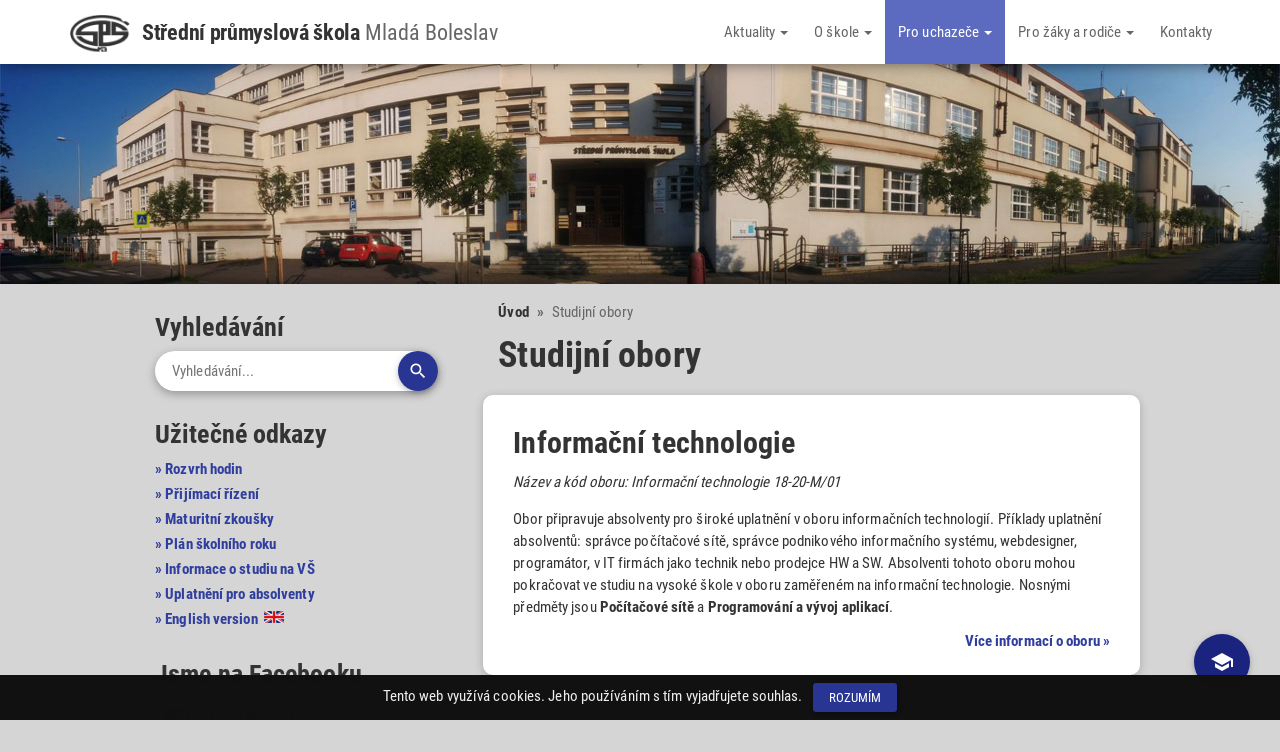

--- FILE ---
content_type: text/html; charset=UTF-8
request_url: https://www.spsmb.cz/studijni-obory/
body_size: 9672
content:
<!DOCTYPE html>
<html lang="cs">
<head>
<meta charset="utf-8">
<meta http-equiv="X-UA-Compatible" content="IE=edge">
<meta name="viewport" content="width=device-width, initial-scale=1">
<title>Studijní obory - Střední průmyslová škola Mladá Boleslav</title>
<meta name="author" content="Dominik Fryč">
<meta name="theme-color" content="#ffffff">
<meta name="robots" content="index, follow">
<meta name="keywords" content="Střední průmyslová škola, Mladá Boleslav, SPŠ, SPŠ MB">
<meta name='robots' content='index, follow, max-image-preview:large, max-snippet:-1, max-video-preview:-1' />
	<style>img:is([sizes="auto" i], [sizes^="auto," i]) { contain-intrinsic-size: 3000px 1500px }</style>
	
	<meta name="description" content="Škola nabízí obory: strojírenství,informační technologie a technické lyceum" />
	<link rel="canonical" href="https://www.spsmb.cz/studijni-obory/" />
	<meta property="og:locale" content="cs_CZ" />
	<meta property="og:type" content="article" />
	<meta property="og:title" content="Studijní obory - Střední průmyslová škola Mladá Boleslav" />
	<meta property="og:description" content="Škola nabízí obory: strojírenství,informační technologie a technické lyceum" />
	<meta property="og:url" content="https://www.spsmb.cz/studijni-obory/" />
	<meta property="og:site_name" content="Střední průmyslová škola Mladá Boleslav" />
	<meta property="article:publisher" content="https://www.facebook.com/St%c5%99edn%c3%ad-pr%c5%afmyslov%c3%a1-%c5%a1kola-Mlad%c3%a1-Boleslav-209424719093785/" />
	<meta property="article:modified_time" content="2024-11-28T07:30:35+00:00" />
	<meta name="twitter:card" content="summary_large_image" />
	<meta name="twitter:label1" content="Odhadovaná doba čtení" />
	<meta name="twitter:data1" content="1 minuta" />
	
<link rel='stylesheet' id='wp-block-library-css' href='https://www.spsmb.cz/wp-includes/css/dist/block-library/style.min.css?ver=6.8.3' type='text/css' media='all' />
<style id='classic-theme-styles-inline-css' type='text/css'>
/*! This file is auto-generated */
.wp-block-button__link{color:#fff;background-color:#32373c;border-radius:9999px;box-shadow:none;text-decoration:none;padding:calc(.667em + 2px) calc(1.333em + 2px);font-size:1.125em}.wp-block-file__button{background:#32373c;color:#fff;text-decoration:none}
</style>
<style id='global-styles-inline-css' type='text/css'>
:root{--wp--preset--aspect-ratio--square: 1;--wp--preset--aspect-ratio--4-3: 4/3;--wp--preset--aspect-ratio--3-4: 3/4;--wp--preset--aspect-ratio--3-2: 3/2;--wp--preset--aspect-ratio--2-3: 2/3;--wp--preset--aspect-ratio--16-9: 16/9;--wp--preset--aspect-ratio--9-16: 9/16;--wp--preset--color--black: #000000;--wp--preset--color--cyan-bluish-gray: #abb8c3;--wp--preset--color--white: #ffffff;--wp--preset--color--pale-pink: #f78da7;--wp--preset--color--vivid-red: #cf2e2e;--wp--preset--color--luminous-vivid-orange: #ff6900;--wp--preset--color--luminous-vivid-amber: #fcb900;--wp--preset--color--light-green-cyan: #7bdcb5;--wp--preset--color--vivid-green-cyan: #00d084;--wp--preset--color--pale-cyan-blue: #8ed1fc;--wp--preset--color--vivid-cyan-blue: #0693e3;--wp--preset--color--vivid-purple: #9b51e0;--wp--preset--gradient--vivid-cyan-blue-to-vivid-purple: linear-gradient(135deg,rgba(6,147,227,1) 0%,rgb(155,81,224) 100%);--wp--preset--gradient--light-green-cyan-to-vivid-green-cyan: linear-gradient(135deg,rgb(122,220,180) 0%,rgb(0,208,130) 100%);--wp--preset--gradient--luminous-vivid-amber-to-luminous-vivid-orange: linear-gradient(135deg,rgba(252,185,0,1) 0%,rgba(255,105,0,1) 100%);--wp--preset--gradient--luminous-vivid-orange-to-vivid-red: linear-gradient(135deg,rgba(255,105,0,1) 0%,rgb(207,46,46) 100%);--wp--preset--gradient--very-light-gray-to-cyan-bluish-gray: linear-gradient(135deg,rgb(238,238,238) 0%,rgb(169,184,195) 100%);--wp--preset--gradient--cool-to-warm-spectrum: linear-gradient(135deg,rgb(74,234,220) 0%,rgb(151,120,209) 20%,rgb(207,42,186) 40%,rgb(238,44,130) 60%,rgb(251,105,98) 80%,rgb(254,248,76) 100%);--wp--preset--gradient--blush-light-purple: linear-gradient(135deg,rgb(255,206,236) 0%,rgb(152,150,240) 100%);--wp--preset--gradient--blush-bordeaux: linear-gradient(135deg,rgb(254,205,165) 0%,rgb(254,45,45) 50%,rgb(107,0,62) 100%);--wp--preset--gradient--luminous-dusk: linear-gradient(135deg,rgb(255,203,112) 0%,rgb(199,81,192) 50%,rgb(65,88,208) 100%);--wp--preset--gradient--pale-ocean: linear-gradient(135deg,rgb(255,245,203) 0%,rgb(182,227,212) 50%,rgb(51,167,181) 100%);--wp--preset--gradient--electric-grass: linear-gradient(135deg,rgb(202,248,128) 0%,rgb(113,206,126) 100%);--wp--preset--gradient--midnight: linear-gradient(135deg,rgb(2,3,129) 0%,rgb(40,116,252) 100%);--wp--preset--font-size--small: 13px;--wp--preset--font-size--medium: 20px;--wp--preset--font-size--large: 36px;--wp--preset--font-size--x-large: 42px;--wp--preset--spacing--20: 0.44rem;--wp--preset--spacing--30: 0.67rem;--wp--preset--spacing--40: 1rem;--wp--preset--spacing--50: 1.5rem;--wp--preset--spacing--60: 2.25rem;--wp--preset--spacing--70: 3.38rem;--wp--preset--spacing--80: 5.06rem;--wp--preset--shadow--natural: 6px 6px 9px rgba(0, 0, 0, 0.2);--wp--preset--shadow--deep: 12px 12px 50px rgba(0, 0, 0, 0.4);--wp--preset--shadow--sharp: 6px 6px 0px rgba(0, 0, 0, 0.2);--wp--preset--shadow--outlined: 6px 6px 0px -3px rgba(255, 255, 255, 1), 6px 6px rgba(0, 0, 0, 1);--wp--preset--shadow--crisp: 6px 6px 0px rgba(0, 0, 0, 1);}:where(.is-layout-flex){gap: 0.5em;}:where(.is-layout-grid){gap: 0.5em;}body .is-layout-flex{display: flex;}.is-layout-flex{flex-wrap: wrap;align-items: center;}.is-layout-flex > :is(*, div){margin: 0;}body .is-layout-grid{display: grid;}.is-layout-grid > :is(*, div){margin: 0;}:where(.wp-block-columns.is-layout-flex){gap: 2em;}:where(.wp-block-columns.is-layout-grid){gap: 2em;}:where(.wp-block-post-template.is-layout-flex){gap: 1.25em;}:where(.wp-block-post-template.is-layout-grid){gap: 1.25em;}.has-black-color{color: var(--wp--preset--color--black) !important;}.has-cyan-bluish-gray-color{color: var(--wp--preset--color--cyan-bluish-gray) !important;}.has-white-color{color: var(--wp--preset--color--white) !important;}.has-pale-pink-color{color: var(--wp--preset--color--pale-pink) !important;}.has-vivid-red-color{color: var(--wp--preset--color--vivid-red) !important;}.has-luminous-vivid-orange-color{color: var(--wp--preset--color--luminous-vivid-orange) !important;}.has-luminous-vivid-amber-color{color: var(--wp--preset--color--luminous-vivid-amber) !important;}.has-light-green-cyan-color{color: var(--wp--preset--color--light-green-cyan) !important;}.has-vivid-green-cyan-color{color: var(--wp--preset--color--vivid-green-cyan) !important;}.has-pale-cyan-blue-color{color: var(--wp--preset--color--pale-cyan-blue) !important;}.has-vivid-cyan-blue-color{color: var(--wp--preset--color--vivid-cyan-blue) !important;}.has-vivid-purple-color{color: var(--wp--preset--color--vivid-purple) !important;}.has-black-background-color{background-color: var(--wp--preset--color--black) !important;}.has-cyan-bluish-gray-background-color{background-color: var(--wp--preset--color--cyan-bluish-gray) !important;}.has-white-background-color{background-color: var(--wp--preset--color--white) !important;}.has-pale-pink-background-color{background-color: var(--wp--preset--color--pale-pink) !important;}.has-vivid-red-background-color{background-color: var(--wp--preset--color--vivid-red) !important;}.has-luminous-vivid-orange-background-color{background-color: var(--wp--preset--color--luminous-vivid-orange) !important;}.has-luminous-vivid-amber-background-color{background-color: var(--wp--preset--color--luminous-vivid-amber) !important;}.has-light-green-cyan-background-color{background-color: var(--wp--preset--color--light-green-cyan) !important;}.has-vivid-green-cyan-background-color{background-color: var(--wp--preset--color--vivid-green-cyan) !important;}.has-pale-cyan-blue-background-color{background-color: var(--wp--preset--color--pale-cyan-blue) !important;}.has-vivid-cyan-blue-background-color{background-color: var(--wp--preset--color--vivid-cyan-blue) !important;}.has-vivid-purple-background-color{background-color: var(--wp--preset--color--vivid-purple) !important;}.has-black-border-color{border-color: var(--wp--preset--color--black) !important;}.has-cyan-bluish-gray-border-color{border-color: var(--wp--preset--color--cyan-bluish-gray) !important;}.has-white-border-color{border-color: var(--wp--preset--color--white) !important;}.has-pale-pink-border-color{border-color: var(--wp--preset--color--pale-pink) !important;}.has-vivid-red-border-color{border-color: var(--wp--preset--color--vivid-red) !important;}.has-luminous-vivid-orange-border-color{border-color: var(--wp--preset--color--luminous-vivid-orange) !important;}.has-luminous-vivid-amber-border-color{border-color: var(--wp--preset--color--luminous-vivid-amber) !important;}.has-light-green-cyan-border-color{border-color: var(--wp--preset--color--light-green-cyan) !important;}.has-vivid-green-cyan-border-color{border-color: var(--wp--preset--color--vivid-green-cyan) !important;}.has-pale-cyan-blue-border-color{border-color: var(--wp--preset--color--pale-cyan-blue) !important;}.has-vivid-cyan-blue-border-color{border-color: var(--wp--preset--color--vivid-cyan-blue) !important;}.has-vivid-purple-border-color{border-color: var(--wp--preset--color--vivid-purple) !important;}.has-vivid-cyan-blue-to-vivid-purple-gradient-background{background: var(--wp--preset--gradient--vivid-cyan-blue-to-vivid-purple) !important;}.has-light-green-cyan-to-vivid-green-cyan-gradient-background{background: var(--wp--preset--gradient--light-green-cyan-to-vivid-green-cyan) !important;}.has-luminous-vivid-amber-to-luminous-vivid-orange-gradient-background{background: var(--wp--preset--gradient--luminous-vivid-amber-to-luminous-vivid-orange) !important;}.has-luminous-vivid-orange-to-vivid-red-gradient-background{background: var(--wp--preset--gradient--luminous-vivid-orange-to-vivid-red) !important;}.has-very-light-gray-to-cyan-bluish-gray-gradient-background{background: var(--wp--preset--gradient--very-light-gray-to-cyan-bluish-gray) !important;}.has-cool-to-warm-spectrum-gradient-background{background: var(--wp--preset--gradient--cool-to-warm-spectrum) !important;}.has-blush-light-purple-gradient-background{background: var(--wp--preset--gradient--blush-light-purple) !important;}.has-blush-bordeaux-gradient-background{background: var(--wp--preset--gradient--blush-bordeaux) !important;}.has-luminous-dusk-gradient-background{background: var(--wp--preset--gradient--luminous-dusk) !important;}.has-pale-ocean-gradient-background{background: var(--wp--preset--gradient--pale-ocean) !important;}.has-electric-grass-gradient-background{background: var(--wp--preset--gradient--electric-grass) !important;}.has-midnight-gradient-background{background: var(--wp--preset--gradient--midnight) !important;}.has-small-font-size{font-size: var(--wp--preset--font-size--small) !important;}.has-medium-font-size{font-size: var(--wp--preset--font-size--medium) !important;}.has-large-font-size{font-size: var(--wp--preset--font-size--large) !important;}.has-x-large-font-size{font-size: var(--wp--preset--font-size--x-large) !important;}
:where(.wp-block-post-template.is-layout-flex){gap: 1.25em;}:where(.wp-block-post-template.is-layout-grid){gap: 1.25em;}
:where(.wp-block-columns.is-layout-flex){gap: 2em;}:where(.wp-block-columns.is-layout-grid){gap: 2em;}
:root :where(.wp-block-pullquote){font-size: 1.5em;line-height: 1.6;}
</style>
		<style type="text/css" id="wp-custom-css">
			.article img {
	  margin: 5px 0 !important;
    max-width: 100% !important;
    height: auto !important;
}
@media screen {
    .article img {
        margin: 5px 0 !important;
    		max-width: 100% !important;
    		height: auto !important;
    }
}		</style>
<link href="https://www.spsmb.cz/wp-content/themes/spstheme/img/favicon.png" rel="icon" sizes="130x130">
<link href="https://www.spsmb.cz/wp-content/themes/spstheme/css/critical.css?v=1.2.12" rel="stylesheet">
<link href="https://www.spsmb.cz/wp-content/themes/spstheme/css/styles.min.css" rel="stylesheet" media="not screen">
<link href="https://www.spsmb.cz/wp-content/themes/spstheme/css/custom.min.css?v=1.2.16" rel="stylesheet" media="not screen">
<script>
  (function(i,s,o,g,r,a,m){i['GoogleAnalyticsObject']=r;i[r]=i[r]||function(){
  (i[r].q=i[r].q||[]).push(arguments)},i[r].l=1*new Date();a=s.createElement(o),
  m=s.getElementsByTagName(o)[0];a.async=1;a.src=g;m.parentNode.insertBefore(a,m)
  })(window,document,'script','//www.google-analytics.com/analytics.js','ga');

  ga('create', 'UA-71979052-1', 'auto');
  ga('send', 'pageview');

</script>
</head>
<body class="wp-singular page-template-default page page-id-18 page-parent wp-theme-spstheme">

  <!-- Navigation bar -->
  <nav class="navbar navbar-default navbar-fixed-top">
    <div class="container wide">
      <div class="navbar-header">
        <button type="button" class="navbar-toggle collapsed" data-toggle="collapse" data-target="#navbar" aria-expanded="false" aria-controls="navbar">
          <span class="sr-only">Toggle navigation</span>
          <span class="icon-bar"></span>
          <span class="icon-bar"></span>
          <span class="icon-bar"></span>
        </button>
        <a class="navbar-brand" id="long" href="https://www.spsmb.cz/" title="Střední průmyslová škola, Mladá Boleslav, Havlíčkova 456"><div class="logo"></div><div class="headline">
          Střední průmyslová škola <span class="mb">Mladá Boleslav</span></div></a>
        <a class="navbar-brand" id="short" href="https://www.spsmb.cz/" title="Střední průmyslová škola, Mladá Boleslav, Havlíčkova 456"><div class="logo"></div><div class="headline">SPŠ <span class="mb">M<span class="sps">ladá </span>B<span class="sps">oleslav</span></span></div></a>
      </div>
      <div id="navbar" class="collapse navbar-collapse navbar-ex1-collapse">
      <ul id="menu-navigace" class="nav navbar-nav navbar-right"><li id="menu-item-796" class="menu-item menu-item-type-custom menu-item-object-custom menu-item-has-children menu-item-796 dropdown"><a href="#" data-toggle="dropdown" class="dropdown-toggle" aria-haspopup="true">Aktuality <span class="caret"></span></a>
<ul role="menu" class=" dropdown-menu">
	<li id="menu-item-1122" class="menu-item menu-item-type-taxonomy menu-item-object-category menu-item-1122"><a href="https://www.spsmb.cz/sdeleni/">Důležitá sdělení</a></li>
	<li id="menu-item-3251" class="menu-item menu-item-type-taxonomy menu-item-object-category menu-item-3251"><a href="https://www.spsmb.cz/maturitni_zkousky/">Maturitní zkoušky</a></li>
	<li id="menu-item-1042" class="menu-item menu-item-type-taxonomy menu-item-object-category menu-item-1042"><a href="https://www.spsmb.cz/vyuka/">Výuka a kroužky</a></li>
	<li id="menu-item-790" class="menu-item menu-item-type-taxonomy menu-item-object-category menu-item-790"><a href="https://www.spsmb.cz/sport/">Sportovní akce a soutěže</a></li>
	<li id="menu-item-1260" class="menu-item menu-item-type-taxonomy menu-item-object-category menu-item-1260"><a href="https://www.spsmb.cz/ostatni-souteze/">Ostatní soutěže</a></li>
	<li id="menu-item-1121" class="menu-item menu-item-type-taxonomy menu-item-object-category menu-item-1121"><a href="https://www.spsmb.cz/besedy/">Besedy a exkurze</a></li>
	<li id="menu-item-787" class="menu-item menu-item-type-taxonomy menu-item-object-category menu-item-787"><a href="https://www.spsmb.cz/kultura/">Kulturní akce</a></li>
</ul>
</li>
<li id="menu-item-35" class="menu-item menu-item-type-custom menu-item-object-custom menu-item-has-children menu-item-35 dropdown"><a href="#" data-toggle="dropdown" class="dropdown-toggle" aria-haspopup="true">O škole <span class="caret"></span></a>
<ul role="menu" class=" dropdown-menu">
	<li id="menu-item-34" class="menu-item menu-item-type-post_type menu-item-object-page menu-item-34"><a href="https://www.spsmb.cz/strucne-o-sps/">Stručně o SPŠ</a></li>
	<li id="menu-item-92" class="menu-item menu-item-type-post_type menu-item-object-page menu-item-92"><a href="https://www.spsmb.cz/vybaveni-skoly/">Vybavení školy</a></li>
	<li id="menu-item-91" class="menu-item menu-item-type-post_type menu-item-object-page menu-item-91"><a href="https://www.spsmb.cz/ubytovani/">Ubytování</a></li>
	<li id="menu-item-90" class="menu-item menu-item-type-post_type menu-item-object-page menu-item-90"><a href="https://www.spsmb.cz/stravovani/">Stravování</a></li>
	<li id="menu-item-1836" class="menu-item menu-item-type-post_type menu-item-object-page menu-item-1836"><a href="https://www.spsmb.cz/vyuka-na-skole/">Výuka na škole</a></li>
	<li id="menu-item-87" class="menu-item menu-item-type-post_type menu-item-object-page menu-item-87"><a href="https://www.spsmb.cz/socialni-partneri/">Sociální partneři</a></li>
	<li id="menu-item-89" class="menu-item menu-item-type-post_type menu-item-object-page menu-item-89"><a href="https://www.spsmb.cz/projekty/">Projekty</a></li>
	<li id="menu-item-2620" class="menu-item menu-item-type-post_type menu-item-object-page menu-item-2620"><a href="https://www.spsmb.cz/gdpr/">GDPR</a></li>
	<li id="menu-item-4656" class="menu-item menu-item-type-post_type menu-item-object-page menu-item-4656"><a href="https://www.spsmb.cz/whistleblowing/">Whistleblowing</a></li>
	<li id="menu-item-86" class="menu-item menu-item-type-post_type menu-item-object-page menu-item-86"><a href="https://www.spsmb.cz/fotogalerie/">Fotogalerie</a></li>
</ul>
</li>
<li id="menu-item-1125" class="menu-item menu-item-type-custom menu-item-object-custom current-menu-ancestor current-menu-parent menu-item-has-children menu-item-1125 dropdown"><a href="#" data-toggle="dropdown" class="dropdown-toggle" aria-haspopup="true">Pro uchazeče <span class="caret"></span></a>
<ul role="menu" class=" dropdown-menu">
	<li id="menu-item-1126" class="menu-item menu-item-type-post_type menu-item-object-page current-menu-item page_item page-item-18 current_page_item menu-item-1126 active"><a href="https://www.spsmb.cz/studijni-obory/">Studijní obory</a></li>
	<li id="menu-item-1056" class="menu-item menu-item-type-taxonomy menu-item-object-category menu-item-1056"><a href="https://www.spsmb.cz/prijimaci-rizeni/">Přijímací řízení</a></li>
	<li id="menu-item-1129" class="menu-item menu-item-type-taxonomy menu-item-object-category menu-item-1129"><a href="https://www.spsmb.cz/dny-otevrenych-dveri/">Dny otevřených dveří</a></li>
</ul>
</li>
<li id="menu-item-36" class="menu-item menu-item-type-custom menu-item-object-custom menu-item-has-children menu-item-36 dropdown"><a href="#" data-toggle="dropdown" class="dropdown-toggle" aria-haspopup="true">Pro žáky a rodiče <span class="caret"></span></a>
<ul role="menu" class=" dropdown-menu">
	<li id="menu-item-1491" class="menu-item menu-item-type-custom menu-item-object-custom menu-item-1491"><a href="https://aplikace.skolaonline.cz/SOL/PublicWeb/spsmb/KWE009_RozvrhTridy.aspx">Rozvrh hodin</a></li>
	<li id="menu-item-93" class="menu-item menu-item-type-custom menu-item-object-custom menu-item-93"><a href="https://www.skolaonline.cz/prihlaseni/">Škola OnLine</a></li>
	<li id="menu-item-1839" class="menu-item menu-item-type-post_type menu-item-object-page menu-item-1839"><a href="https://www.spsmb.cz/plan-skolniho-roku/">Plán školního roku</a></li>
	<li id="menu-item-98" class="menu-item menu-item-type-custom menu-item-object-custom menu-item-98"><a href="/wp-content/uploads/pdf/motivacni_program.pdf">Motivační program</a></li>
	<li id="menu-item-473" class="menu-item menu-item-type-post_type menu-item-object-page menu-item-473"><a href="https://www.spsmb.cz/maturitni-zkousky/">Maturitní zkoušky</a></li>
	<li id="menu-item-96" class="menu-item menu-item-type-post_type menu-item-object-page menu-item-96"><a href="https://www.spsmb.cz/dokumenty-ke-stazeni/">Dokumenty ke stažení</a></li>
	<li id="menu-item-97" class="menu-item menu-item-type-post_type menu-item-object-page menu-item-97"><a href="https://www.spsmb.cz/vychovna-poradkyne/">Výchovná poradkyně</a></li>
	<li id="menu-item-99" class="menu-item menu-item-type-custom menu-item-object-custom menu-item-99"><a href="/wp-content/uploads/pdf/skolni_rad.pdf">Školní řád</a></li>
</ul>
</li>
<li id="menu-item-26" class="menu-item menu-item-type-post_type menu-item-object-page menu-item-26"><a href="https://www.spsmb.cz/kontakty/">Kontakty</a></li>
</ul>      </div><!-- /.navbar-collapse --> 
    </div>
  </nav>

  <!-- Header image -->
  <header class="header"></header>

    <!-- Container -->
    <div class="content">
      <div class="container">

      <div class="row">
        <div class="col-md-8 col-sm-8 col-md-push-4 col-sm-push-4 upper">

          
          <p id="breadcrumbs"><span><span><a href="https://www.spsmb.cz/">Úvod</a></span> » <span class="breadcrumb_last" aria-current="page">Studijní obory</span></span></p>          <h1>Studijní obory</h1>
          
                    
          
                    <div class="article ">
            <h2 class="space"><a href="https://www.spsmb.cz/studijni-obory/informacni-technologie/">Informační technologie</a></h2>
            <div class="text">
        		<p><em>Název a kód oboru:  Informační technologie 18-20-M/01</em></p>
<p>Obor připravuje absolventy pro široké uplatnění v oboru informačních technologií. Příklady uplatnění absolventů: správce počítačové sítě, správce podnikového informačního systému, webdesigner,  programátor, v IT firmách jako technik nebo prodejce HW a  SW. Absolventi tohoto oboru mohou pokračovat ve studiu na vysoké škole v oboru zaměřeném na informační technologie. Nosnými předměty jsou <strong>Počítačové sítě</strong> a <strong>Programování a vývoj aplikací</strong>.</p>
		<div class="article-more more-obory"><a href="https://www.spsmb.cz/studijni-obory/informacni-technologie/">Více informací o oboru »</a></div>
            </div>
          </div>

          
                    <div class="article ">
            <h2 class="space"><a href="https://www.spsmb.cz/studijni-obory/technicke-lyceum/">Technické lyceum</a></h2>
            <div class="text">
        		<p><em>Název a kód oboru:  Technické lyceum 78 – 42 – M/01</em></p>
<p>Tento obor je zaměřen na mechatroniku a robotiku.<br />
Absolventi tohoto oboru budou připraveni ke studiu na vysoké škole technického směru nebo do praxe na velmi žádané a dobře placené profese. Nosnými odbornými předměty jsou <strong>Mechatronika</strong> a <strong>Robotika.</strong></p>
		<div class="article-more more-obory"><a href="https://www.spsmb.cz/studijni-obory/technicke-lyceum/">Více informací o oboru »</a></div>
            </div>
          </div>

          
                    <div class="article ">
            <h2 class="space"><a href="https://www.spsmb.cz/studijni-obory/strojirenstvi/">Strojírenství</a></h2>
            <div class="text">
        		<p><em>Název a kód oboru: Strojírenství 23-41-M/01</em></p>
<p>Obor zaměřený na CAD/CAM systémy ve strojírenství. Zaměření na programování CNC strojů a CAD systémy poskytuje žákům rozšířené vědomosti a dovednosti ve vytváření programů pro řízení CNC strojů. Žáci jsou připravováni pro pracovní pozice typu konstruktér, technolog, programátor a obsluha CNC strojů. Nosnými předměty jsou <strong>CNC programování, Konstruování na počítačích</strong> ve špičkovém CAD systému CATIA, <strong>Stavba a provoz strojů</strong> a <strong>Strojírenská technologie</strong>.</p>
		<div class="article-more more-obory"><a href="https://www.spsmb.cz/studijni-obory/strojirenstvi/">Více informací o oboru »</a></div>
            </div>
          </div>

          
                    <div class="article ">
            <h2 class="space"><a href="https://www.spsmb.cz/studijni-obory/dopravni_prostredky/">Dopravní prostředky</a></h2>
            <div class="text">
        		<p><em>Název a kód oboru: Dopravní prostředky 23-45-M/01</em></p>
<p><span style="color: #ff0000; font-size: 130%;"><strong>Tento studijní obor nebudeme ve školním roce 2024/2025 otevírat.</strong></span></p>
		<div class="article-more more-obory"><a href="https://www.spsmb.cz/studijni-obory/dopravni_prostredky/">Více informací o oboru »</a></div>
            </div>
          </div>

            
        </div>
        <div class="col-md-4 col-sm-4 col-md-pull-8 col-sm-pull-8 downer">
          <div class="row">

            <div class="col-xs-6 col-sm-12 side"><div class="sidebar"><div class="sidebar-title">Vyhledávání</div><form method="get" class="search" action="https://www.spsmb.cz/">
	<input type="search" placeholder="Vyhledávání..." value="" name="s" required>
	<button class="btn waves-effect waves-light round right" type="submit" title="Hledat"><em class="material-icons">&#xE8B6;</em></button>
</form></div></div><div class="col-xs-6 col-sm-12 side"><div class="sidebar"><div class="sidebar-title">Užitečné odkazy</div>			<div class="textwidget"><ul class="odkazy">
<li><a href="https://aplikace.skolaonline.cz/SOL/PublicWeb/spsmb/KWE009_RozvrhTridy.aspx">» Rozvrh hodin</a></li>
<li><a href="/prijimaci-rizeni/">» Přijímací řízení</a></li>
    <li><a href="/maturitni-zkousky/">» Maturitní zkoušky</a></li>
    <li><a href="/plan-skolniho-roku/">» Plán školního roku</a></li>
    <li><a href="http://www.vejska.cz/" target="_blank">» Informace o studiu na VŠ</a></li>
    <li><a href="http://www.infoabsolvent.cz/" target="_blank">» Uplatnění pro absolventy</a></li>
    <li><a href="/english-version/">» English version <img src='[data-uri]' alt='English version'></a></li>
</ul></div>
		</div></div><div class="col-xs-6 col-sm-12 side"><div class="sidebar"><div class="sidebar-title">Jsme na Facebooku</div>			<div class="textwidget"><div class='small-box'>
<a href="https://www.facebook.com/spsmb.cz/" title="Střední průmyslová škola Mladá Boleslav na Facebooku">
<div class="facebook-logo"></div>
<div class="facebook-text">SPŠ Mladá Boleslav</div>
</a>
<a href="https://www.facebook.com/spsmb.cz/" title="Střední průmyslová škola Mladá Boleslav na Facebooku" target="_blank" class="facebook-like"></a>
</div></div>
		</div></div><div class="col-xs-6 col-sm-12 side"><div class="sidebar"><div class="sidebar-title">Stáž v zahraničí</div>			<div class="textwidget"><a href="/projekty/erasmus/"><img src="/wp-content/uploads/img/titulni/erasmus-logo.png" alt="Erasmus+" title="Erasmus+" class="full-width"></a>
                <p>V rámci vzdělávacího programu Erasmus+ absolvují vybraní studenti zahraniční stáž v  Irsku, Španělsku,  na Maltě nebo v Portugalsku. Stáži předchází přípravné hodiny angličtiny. Čtyřtýdenní pobyt je plně hrazen z prostředků projektu.</p>
                <a href="/projekty/erasmus/">Více o Erasmu »</a></div>
		</div></div><div class="col-xs-6 col-sm-12 side"><div class="sidebar"><div class="sidebar-title">Zřizovatel školy</div>			<div class="textwidget"><p class="zrizovatel">Střední průmyslová škola, Mladá Boleslav, Havlíčkova 456 je příspěvková organizace zřizovaná Středočeským krajem.</p>
<a href="https://www.kr-stredocesky.cz/" target="_blank" title="Středočeský kraj"><img src="/wp-content/uploads/img/loga/stredoceskykraj.png" alt="Středočeský kraj"></a></div>
		</div></div><div class="col-xs-6 col-sm-12 side"><div class="sidebar">			<div class="textwidget"><a href='http://www.fs.tul.cz/' target='_blank'><img  src="/wp-content/uploads/img/loga/fakultni_skola_fakulty_strojni.png" alt="Fakultní škola FSTUL" width="200" height="38" class="fakultni-skola"></a></div>
		</div></div><div class="col-xs-6 col-sm-12 side"><div class="sidebar">			<div class="textwidget"><a href='http://www.fm.tul.cz/' target='_blank'><img  src="/wp-content/uploads/img/loga/logo_partnerstvi_fakultni_skola.png" alt="Fakultní škola FMTUL" width="200" height="200" class="fakultni-skola"></a></div>
		</div></div>
          </div>
        </div>
      </div>

      </div>
    </div>

<!-- Footer boxes -->
    <div class="footer-boxes">
      <div class="container">
        <div class="row">
          <div class="col-sm-3 col-md-4">
          <div>
            <div class="footer-title"><span class="nejnovejsi-zkratka">Nejnovější aktuality</span><span class="aktuality-zkratka">Aktuality</span></div>
            <div class="row">
              <div class="col-xs-6 col-sm-12">
                <ul>
                <li><a href="https://www.spsmb.cz/nezarazene/hledame-nove-kolegy-elektrotechnikaa-mechatronika/">Hledáme nové kolegy - elektrotechnika...</a></li><li><a href="https://www.spsmb.cz/nezarazene/hledame-nove-kolegy/">Hledáme nové kolegy - informační tech...</a></li><li><a href="https://www.spsmb.cz/prijimaci-rizeni/informace-k-prijimacimu-rizeni-pro-skolni-rok-2026-2027/">Informace k přijímacímu řízení pro šk...</a></li><li><a href="https://www.spsmb.cz/nezarazene/jak-uz-je-temer-zvykem-opet-uspech-na-soutezi-haxagon/">Jak už je téměř zvykem, opět úspěch n...</a></li>                </ul>
              </div>
              <div class="col-xs-6 col-sm-12">
                <ul>
                <li><a href="https://www.spsmb.cz/besedy/zajezd-do-muzea-bmw-v-mnichove/">Zájezd do muzea BMW v Mnichově</a></li><li><a href="https://www.spsmb.cz/sport/prehlidka-fotbalovych-uspechu-sps-mb-aneb-z-okresu-az-na-republiku/">Přehlídka fotbalových úspěchů SPŠ MB ...</a></li><li><a href="https://www.spsmb.cz/nezarazene/schuzky-s-rodici-zaku-skoly-2/">Schůzky s rodiči žáků školy</a></li>                </ul>
              </div>
            </div>
          </div>
          </div>
          <div class="col-sm-5 col-md-4">
          <div>
            <div class="footer-title">Navigace</div>
            <ul id="menu-menu-paticky-1" class="first-ul"><li id="menu-item-74" class="menu-item menu-item-type-post_type menu-item-object-page menu-item-home menu-item-74"><a href="https://www.spsmb.cz/">Úvodní stránka</a></li>
<li id="menu-item-73" class="menu-item menu-item-type-post_type menu-item-object-page menu-item-73"><a href="https://www.spsmb.cz/aktuality/">Aktuality</a></li>
<li id="menu-item-72" class="menu-item menu-item-type-post_type menu-item-object-page current-menu-item page_item page-item-18 current_page_item menu-item-72"><a href="https://www.spsmb.cz/studijni-obory/" aria-current="page">Studijní obory</a></li>
<li id="menu-item-78" class="menu-item menu-item-type-post_type menu-item-object-page menu-item-78"><a href="https://www.spsmb.cz/strucne-o-sps/">Stručně o škole</a></li>
<li id="menu-item-1849" class="menu-item menu-item-type-post_type menu-item-object-page menu-item-1849"><a href="https://www.spsmb.cz/projekty/">Projekty</a></li>
<li id="menu-item-1850" class="menu-item menu-item-type-post_type menu-item-object-page menu-item-1850"><a href="https://www.spsmb.cz/vyuka-na-skole/">Výuka na škole</a></li>
<li id="menu-item-1851" class="menu-item menu-item-type-post_type menu-item-object-page menu-item-1851"><a href="https://www.spsmb.cz/fotogalerie/">Fotogalerie</a></li>
</ul>            <ul id="menu-menu-paticky-2" class="menu"><li id="menu-item-85" class="menu-item menu-item-type-post_type menu-item-object-page menu-item-85"><a href="https://www.spsmb.cz/kontakty/">Kontakty</a></li>
<li id="menu-item-79" class="menu-item menu-item-type-custom menu-item-object-custom menu-item-79"><a href="https://aplikace.skolaonline.cz/SOL/PublicWeb/spsmb/KWE009_RozvrhTridy.aspx">Rozvrh hodin</a></li>
<li id="menu-item-482" class="menu-item menu-item-type-custom menu-item-object-custom menu-item-482"><a href="https://www.skolaonline.cz/Aktuality.aspx">Škola OnLine</a></li>
<li id="menu-item-1852" class="menu-item menu-item-type-post_type menu-item-object-page menu-item-1852"><a href="https://www.spsmb.cz/dokumenty-ke-stazeni/">Ke stažení</a></li>
<li id="menu-item-1955" class="menu-item menu-item-type-post_type menu-item-object-page menu-item-1955"><a href="https://www.spsmb.cz/english-version/">English version</a></li>
<li id="menu-item-1853" class="menu-item menu-item-type-custom menu-item-object-custom menu-item-1853"><a href="/feed/">RSS odběr novinek</a></li>
<li id="menu-item-1844" class="menu-item menu-item-type-post_type menu-item-object-page menu-item-1844"><a href="https://www.spsmb.cz/mapa-webu/">Mapa webu</a></li>
</ul>          </div>
          </div>
          <div class="col-sm-4 col-md-4">
          <div>
            <div class="footer-title">Kontakty školy</div>
            <div class="row">
              <div class="col-xs-6 col-sm-12">
                <p>
                  Střední průmyslová škola,<br>
                  Mladá Boleslav, Havlíčkova 456<br>
                  <span class="hidden-in-xs"><br></span>
                  <em class="material-icons" title="Telefon">&#xE0CD;</em> +420 326 201 101<br>
                </p>
              </div>
              <div class="col-xs-6 col-sm-12">
                <p>
                  <em class="material-icons" title="Email">&#xE0BE;</em> <a href="mailto:sekretariat@spsmb.cz">&#115;&#101;&#107;&#114;&#101;&#116;&#97;&#114;&#105;&#97;&#116;&#64;&#8205;&#115;&#112;&#115;&#109;&#98;&#46;&#99;&#122;</a><br>
                  <em class="material-icons" title="Adresa">&#xE0C8;</em> Havlíčkova 456, 293 80<span class="aktuality-zkratka"><br></span> Ml<span class="mb-zkratka">adá</span><span class="mb-tecka">.</span> Boleslav<br>
                  <em class="material-icons" title="ID datové schránky">&#xE0E1;</em> <strong>ID datové schránky:</strong> pzhesix<br>
                </p>
              </div>
            </div>
          </div>
          </div>
        </div>
      </div>
    </div>

    <!-- Floating action button -->
    <div class="fixed-action-btn">
      <a id="fab" class="fab btn-floating btn-large tooltipped waves-effect waves-light animated bounceIn" data-position="left" data-delay="50" data-tooltip="Škola OnLine" href="https://aplikace.skolaonline.cz/">
        <i class="large material-icons">&#xE80C;</i>
      </a>
      <ul>
        <li><a class="btn-floating tooltipped waves-effect waves-light" data-position="left" data-delay="50" data-tooltip="Strava" href="https://www.strava.cz"><i class="material-icons">&#xE56C;</i></a></li>
        <li><a class="btn-floating tooltipped waves-effect waves-light" data-position="left" data-delay="50" data-tooltip="Rozvrhy" href="https://aplikace.skolaonline.cz/SOL/PublicWeb/spsmb/KWE009_RozvrhTridy.aspx"><i class="material-icons">&#xE8DF;</i></a></li>
      </ul>
    </div>

    <!-- Footer wrapper -->
    <footer class="footer">
      <div class="container">
        <p>&copy; 2026 SPŠ MB<span class="visible-xs-inline"><br></span><span class="hidden-xs"> | </span>Všechna práva vyhrazena.</p>
        <p>Vytvořil <a href="http://dominikfryc.cz" title="Dominik Fryč">Dominik Fryč</a></p>
      </div>
    </footer>

    <!-- JavaScripts -->
    <script type="text/javascript" src="https://www.spsmb.cz/wp-content/themes/spstheme/js/sync.min.js"></script>
    <script type="text/javascript" src="https://www.spsmb.cz/wp-content/themes/spstheme/js/async.min.js?v=1.2.10" async defer></script>
    <script type="text/javascript" src="https://www.spsmb.cz/wp-content/themes/spstheme/js/custom.js?v=1.2.12" async defer></script>
    <!--[if lt IE 9]>
      <script src="https://www.spsmb.cz/wp-content/themes/spstheme/js/ie-emulation-modes-warning.js"></script>
    <![endif]-->
    <!--
       _____ _____   _____ __  __ ____    _             _____                  _       _ _      ______           _ˬ_    
      / ____|  __ \ / ____|  \/  |  _ \  | |           |  __ \                (_)     (_) |    |  ____|          \_/    
     | (___ | |__) | (___ | \  / | |_) | | |__  _   _  | |  | | ___  _ __ ___  _ _ __  _| | __ | |__ _ __ _   _  ___ 
      \___ \|  ___/ \___ \| |\/| |  _ <  | '_ \| | | | | |  | |/ _ \| '_ ` _ \| | '_ \| | |/ / |  __| '__| | | |/ __|
      ____) | |     ____) | |  | | |_) | | |_) | |_| | | |__| | (_) | | | | | | | | | | |   <  | |  | |  | |_| | (__ 
     |_____/|_|    |_____/|_|  |_|____/  |_.__/ \__, | |_____/ \___/|_| |_| |_|_|_| |_|_|_|\_\ |_|  |_|   \__, |\___|
                                                 __/ |                                                     __/ |     
                                                |___/                                                     |___/      
    -->
    <script type="speculationrules">
{"prefetch":[{"source":"document","where":{"and":[{"href_matches":"\/*"},{"not":{"href_matches":["\/wp-*.php","\/wp-admin\/*","\/wp-content\/uploads\/*","\/wp-content\/*","\/wp-content\/plugins\/*","\/wp-content\/themes\/spstheme\/*","\/*\\?(.+)"]}},{"not":{"selector_matches":"a[rel~=\"nofollow\"]"}},{"not":{"selector_matches":".no-prefetch, .no-prefetch a"}}]},"eagerness":"conservative"}]}
</script>
  </body>
</html>

--- FILE ---
content_type: text/css
request_url: https://www.spsmb.cz/wp-content/themes/spstheme/css/critical.css?v=1.2.12
body_size: 4936
content:
/* --- general --- */
@media screen {
@font-face { font-family: 'Roboto Condensed'; font-style: normal; font-weight: 400; src: url('../fonts/roboto-condensed-v13-latin_latin-ext-regular.eot'); src: local('Roboto Condensed'), local('RobotoCondensed-Regular'), url('../fonts/roboto-condensed-v13-latin_latin-ext-regular.eot?#iefix') format('embedded-opentype'), url('../fonts/roboto-condensed-v13-latin_latin-ext-regular.woff2') format('woff2'), url('../fonts/roboto-condensed-v13-latin_latin-ext-regular.woff') format('woff'), url('../fonts/roboto-condensed-v13-latin_latin-ext-regular.ttf') format('truetype'), url('../fonts/roboto-condensed-v13-latin_latin-ext-regular.svg#RobotoCondensed') format('svg'); }
@font-face { font-family: 'Roboto Condensed'; font-style: normal; font-weight: 700; src: url('../fonts/roboto-condensed-v13-latin_latin-ext-700.eot'); src: local('Roboto Condensed Bold'), local('RobotoCondensed-Bold'), url('../fonts/roboto-condensed-v13-latin_latin-ext-700.eot?#iefix') format('embedded-opentype'), url('../fonts/roboto-condensed-v13-latin_latin-ext-700.woff2') format('woff2'), url('../fonts/roboto-condensed-v13-latin_latin-ext-700.woff') format('woff'), url('../fonts/roboto-condensed-v13-latin_latin-ext-700.ttf') format('truetype'), url('../fonts/roboto-condensed-v13-latin_latin-ext-700.svg#RobotoCondensed') format('svg'); }
@font-face { font-family: 'Material Icons'; font-style: normal; font-weight: 400; src: url('../fonts/MaterialIcons.eot'); src: local('Material Icons'), local('MaterialIcons-Regular'), url('../fonts/MaterialIcons.woff2') format('woff2'), url('../fonts/MaterialIcons.woff') format('woff'), url('../fonts/MaterialIcons.ttf') format('truetype'); }
.material-icons { font-family: 'Material Icons'; font-weight: normal; font-style: normal; font-size: 24px; display: inline-block; line-height: 1; text-transform: none; letter-spacing: normal; word-wrap: normal; white-space: nowrap; direction: ltr; -webkit-font-smoothing: antialiased; text-rendering: optimizeLegibility; -moz-osx-font-smoothing: grayscale; font-feature-settings: 'liga'; }
* { box-sizing: border-box; }
html { font-family: sans-serif; font-size: 10px; -webkit-tap-highlight-color: rgba(0, 0, 0, 0); position: relative; min-height: 100%; }
.fixed-action-btn { display: none; }
.article img { margin: 5px 0; max-width: 100%; max-height: 100%; height: 100%; }
img.full-width { width: 100%; height: auto; }
img.half-width { width: 48%; height: auto; }
img.small-width { width: 25%; height: auto; }
img.single-right { float: right; margin-left: 20px; margin-bottom: 10px; }
img.single-left { float: left; margin-right: 20px; margin-bottom: 10px; }
}
/* --- print --- */
@media print {
#short, .navbar-toggle, .nav, header, .downer, .meta span, .footer-boxes, .fixed-action-btn, .material-tooltip { display: none; }
}
/* --- extra small --- */
@media screen and (max-width: 529px) {
body { margin: 0px; font-family: 'Roboto Condensed'; font-size: 15px; line-height: 1.846; color: rgb(102, 102, 102); background-color: rgb(255, 255, 255); -webkit-font-smoothing: antialiased; letter-spacing: 0.1px; margin-bottom: 110px; background: rgb(213, 213, 213); }
article, aside, details, figcaption, figure, footer, header, hgroup, main, menu, nav, section, summary { display: block; }
.navbar { position: relative; min-height: 64px; margin-bottom: 0px; border: none; box-shadow: rgba(0, 0, 0, 0.498039) 0px 0px 15px 0px; }
.navbar-fixed-top, .navbar-fixed-bottom { position: fixed; right: 0px; left: 0px; z-index: 1030; }
.navbar-fixed-top { top: 0px; border-width: 0px 0px 1px; }
.navbar-default { border-color: transparent; background-color: rgb(255, 255, 255); }
.container { margin-right: auto; margin-left: auto; padding-left: 15px; padding-right: 15px; max-width: 930px; }
.wide { max-width: 1170px; }
.container > .navbar-header, .container-fluid > .navbar-header, .container > .navbar-collapse, .container-fluid > .navbar-collapse { margin-right: -15px; margin-left: -15px; }
button, input, optgroup, select, textarea { color: inherit; font-style: inherit; font-variant: inherit; font-weight: inherit; font-stretch: inherit; font-size: inherit; line-height: inherit; font-family: inherit; margin: 0px; }
button { overflow: visible; }
button, select { text-transform: none; }
button, html input[type="button"], input[type="reset"], input[type="submit"] { -webkit-appearance: button; cursor: pointer; }
input, button, select, textarea { font-family: inherit; font-size: inherit; line-height: inherit; }
input, button { -webkit-font-smoothing: antialiased; letter-spacing: 0.1px; }
button, input { outline: none !important; }
.navbar-toggle { position: relative; float: right; margin-right: 15px; padding: 9px 10px; margin-top: 15px; margin-bottom: 15px; border: 1px solid transparent; border-radius: 3px; background-image: none; background-color: transparent; }
.navbar-default .navbar-toggle { border-color: transparent; }
.sr-only { position: absolute; width: 1px; height: 1px; margin: -1px; padding: 0px; overflow: hidden; clip: rect(0px 0px 0px 0px); border: 0px; }
.navbar-toggle .icon-bar { display: block; width: 22px; height: 2px; border-radius: 1px; }
.navbar-default .navbar-toggle .icon-bar { background-color: rgba(0, 0, 0, 0.498039); }
.navbar-toggle .icon-bar + .icon-bar { margin-top: 4px; }
a { background-color: transparent; color: rgb(48, 63, 159); text-decoration: none; transition: all 0.2s; font-weight: bold; cursor: pointer; }
.navbar-brand { float: left; padding: 20.5px 15px; font-size: 22px; line-height: 23px; height: 64px; font-weight: bold; letter-spacing: -0.3px; color: rgb(51, 51, 51) !important; }
.navbar-default .navbar-brand { color: rgb(102, 102, 102); }
#long { display: none; white-space: nowrap; }
.logo { width: 60px; height: 38px; float: left; display: inline-block; margin: -7px 12px 0px 0px; background: url("../img/logo.png") no-repeat; background-size: 100%; }
#long .headline { display: inline; }
h1, h2, h3, h4, h5, h6, .h1, .h2, .h3, .h4, .h5, .h6 { font-weight: bold; line-height: 1.1; color: rgb(51, 51, 51); }
h1 { font-size: 32px; margin: 20px 10px 15px; }
h2 { font-size: 30px; margin: 24px 0px 10px; }
h3 { font-size: 22px; margin: 20px 0 14px; }
.upper > .meta { margin: -15px 10px 15px; }
.home h1 { display: inline; font-size: 22px; margin: 0px; }
.navbar-brand span.mb { color: rgb(102, 102, 102); font-weight: normal; letter-spacing: 0px; display: inline; }
#short { display: block; position: absolute; }
#short .headline { width: 100%; margin-top: 2px; margin-left: 73px; position: relative; }
.collapse { display: none; }
.navbar-collapse { overflow-x: visible; padding-right: 15px; padding-left: 15px; border-top-width: 1px; border-top-style: solid; border-top-color: transparent; box-shadow: rgba(255, 255, 255, 0.0980392) 0px 1px 0px inset; }
.navbar-fixed-top .navbar-collapse, .navbar-fixed-bottom .navbar-collapse { max-height: 340px; }
.navbar-default .navbar-collapse, .navbar-default .navbar-form { border-color: transparent; }
ul, ol { margin-top: 0px; margin-bottom: 11.5px; }
.nav { margin-bottom: 0px; padding-left: 0px; list-style: none; }
.navbar-nav { margin: 0px -15px 5px; font-size: 15px; }
.dropup, .dropdown { position: relative; }
.nav > li { position: relative; display: block; }
.navbar-default .navbar-nav > li { transition: 0.5s; }
.nav > li > a { position: relative; display: block; padding: 10px 15px; }
.navbar-nav > li > a { padding-top: 10px; padding-bottom: 10px; line-height: 23px; }
.navbar-default .navbar-nav > li > a { color: rgb(102, 102, 102); }
.sidebar ul a, #navbar ul a { font-weight: normal; }
.caret { display: inline-block; width: 0px; height: 0px; margin-left: 2px; vertical-align: middle; border-top-width: 4px; border-top-style: dashed; border-right-width: 4px; border-right-style: solid; border-right-color: transparent; border-left-width: 4px; border-left-style: solid; border-left-color: transparent; }
ul ul, ol ul, ul ol, ol ol { margin-bottom: 0px; }
li > ul { padding: 5px 0px 0px 35px; }
.dropdown-menu { position: absolute; top: 100%; left: 0px; z-index: 1000; display: none; float: left; min-width: 160px; padding: 5px 0px; margin: 2px 0px 0px; list-style: none; font-size: 13px; text-align: left; border: none; border-radius: 3px; box-shadow: rgba(0, 0, 0, 0.298039) 0px 1px 4px; -webkit-background-clip: padding-box; background-color: rgb(255, 255, 255); background-clip: padding-box; margin-top: 0px; }
.navbar-nav > li > .dropdown-menu { margin-top: 0px; border-top-right-radius: 0px; border-top-left-radius: 0px; background: rgb(48, 63, 159); }
.dropdown-menu > li > a { display: block; padding: 3px 20px; clear: both; font-weight: normal; line-height: 1.846; color: rgb(185, 194, 255); white-space: nowrap; }
.header { display: block; width: 100%; height: 150px; margin-top: 64px; image-rendering: -webkit-optimize-contrast; background: url("../img/header.jpg") 50% 50% / cover no-repeat rgb(102, 102, 102); }
.content { position: relative; z-index: 1; padding-bottom: 30px; box-shadow: rgba(0, 0, 0, 0.498039) 0px 0px 15px 0px; margin-top: -25px; padding-top: 25px; }
.row { margin-left: -15px; margin-right: -15px; }
.col-xs-1, .col-sm-1, .col-md-1, .col-lg-1, .col-xs-2, .col-sm-2, .col-md-2, .col-lg-2, .col-xs-3, .col-sm-3, .col-md-3, .col-lg-3, .col-xs-4, .col-sm-4, .col-md-4, .col-lg-4, .col-xs-5, .col-sm-5, .col-md-5, .col-lg-5, .col-xs-6, .col-sm-6, .col-md-6, .col-lg-6, .col-xs-7, .col-sm-7, .col-md-7, .col-lg-7, .col-xs-8, .col-sm-8, .col-md-8, .col-lg-8, .col-xs-9, .col-sm-9, .col-md-9, .col-lg-9, .col-xs-10, .col-sm-10, .col-md-10, .col-lg-10, .col-xs-11, .col-sm-11, .col-md-11, .col-lg-11, .col-xs-12, .col-sm-12, .col-md-12, .col-lg-12 { position: relative; min-height: 1px; padding-left: 15px; padding-right: 15px; }
.home .upper { margin-top: -25px; }
.article { padding: 30px 30px 15px; color: rgb(51, 51, 51); margin-bottom: 20px; box-shadow: rgba(0, 0, 0, 0.2) 0px 2px 10px 0px; border-radius: 10px; position: relative; background: white; }
.article h2:first-child { margin-top: 0px !important; }
.article h2 a { color: rgb(51, 51, 51); line-height: 36px; }
.article .meta { color: rgb(153, 153, 153); font-size: 15px; margin-top: -6px; margin-bottom: 12px; line-height: 24px; }
.article ul { margin: -5px 0 15px -15px; line-height: 1.6; font-size: 15px; }
p { margin: 0px 0px 1em; }
.article p { font-size: 15px; line-height: 1.5em; margin-bottom: 15px; }
table { border-collapse: collapse; border-spacing: 0px; background-color: transparent; font-size: 90%; width: 100%; max-width: 100%; margin-bottom: 20px; }
table > tbody > tr:nth-of-type(2n+1) { background-color: rgb(249, 249, 249); }
td, th { padding: 0px; }
th { text-align: left; }
table > thead > tr > th, table > tbody > tr > th, table > tfoot > tr > th, table > thead > tr > td, table > tbody > tr > td, table > tfoot > tr > td { padding: 8px; line-height: 1.4; border-top-width: 1px; border-top-style: solid; border-top-color: rgb(221, 221, 221); }
img { border: 0px; vertical-align: middle; }
.aktuality-zkratka { display: none; }
.mb-tecka { display: none; }
.hidden-xs { display: none !important; }
.footer .hidden-xs { display: none !important; }
.sticky { position: absolute; top: -8px; right: 12px; font-size: 45px !important; color: #303f9f; cursor: default; }
.wp-post-image, .attachment-medium { width: 100%; height: auto; }
ul.post-categories { list-style: none; padding: 0; margin: 0 0 0 -3px; display: inline; }
ul.post-categories li { display: inline; }
.article ul.post-categories a { color: #999; }
.meta .material-icons { vertical-align: top; margin: 2px 3px 0 0; font-size: 18px; }
.upper > .meta a { color: #666; }
.upper > .meta .material-icons { margin-top: 3px; }
.btn em { font-size: 20px; line-height: 24px; }
.meta div { display: inline-block; margin-left: 15px; }
.meta div:first-child { margin-left: 0; }
.meta div:last-child { display: none; }
.center { text-align: center; }
#breadcrumbs { font-weight: bold; margin: 15px 5px -15px 5px; white-space: nowrap; overflow: hidden; text-overflow: ellipsis; }
#breadcrumbs a { color: #333; margin: 0 5px; }
.breadcrumb_last { margin: 0 5px; font-weight: normal; }
img.half-width { width: 100%; }
img.small-width { width: 50%; }
img.half-width.right { float: none !important; margin-top: 20px; }
}
/* --- small --- */
@media screen and (min-width: 530px) and (max-width: 767px) {
body { margin: 0px; font-family: 'Roboto Condensed'; font-size: 15px; line-height: 1.846; color: rgb(102, 102, 102); background-color: rgb(255, 255, 255); -webkit-font-smoothing: antialiased; letter-spacing: 0.1px; margin-bottom: 55px; background: rgb(213, 213, 213); }
article, aside, details, figcaption, figure, footer, header, hgroup, main, menu, nav, section, summary { display: block; }
.navbar { position: relative; min-height: 64px; margin-bottom: 0px; border: none; box-shadow: rgba(0, 0, 0, 0.498039) 0px 0px 15px 0px; }
.navbar-fixed-top, .navbar-fixed-bottom { position: fixed; right: 0px; left: 0px; z-index: 1030; }
.navbar-fixed-top { top: 0px; border-width: 0px 0px 1px; }
.navbar-default { border-color: transparent; background-color: rgb(255, 255, 255); }
.container { margin-right: auto; margin-left: auto; padding-left: 15px; padding-right: 15px; max-width: 930px; }
.wide { max-width: 1170px; }
.container > .navbar-header, .container-fluid > .navbar-header, .container > .navbar-collapse, .container-fluid > .navbar-collapse { margin-right: -15px; margin-left: -15px; }
button, input, optgroup, select, textarea { color: inherit; font-style: inherit; font-variant: inherit; font-weight: inherit; font-stretch: inherit; font-size: inherit; line-height: inherit; font-family: inherit; margin: 0px; }
button { overflow: visible; }
button, select { text-transform: none; }
button, html input[type="button"], input[type="reset"], input[type="submit"] { -webkit-appearance: button; cursor: pointer; }
input, button, select, textarea { font-family: inherit; font-size: inherit; line-height: inherit; }
input, button { -webkit-font-smoothing: antialiased; letter-spacing: 0.1px; }
button, input { outline: none !important; }
.navbar-toggle { position: relative; float: right; margin-right: 15px; padding: 9px 10px; margin-top: 15px; margin-bottom: 15px; border: 1px solid transparent; border-radius: 3px; background-image: none; background-color: transparent; }
.navbar-default .navbar-toggle { border-color: transparent; }
.sr-only { position: absolute; width: 1px; height: 1px; margin: -1px; padding: 0px; overflow: hidden; clip: rect(0px 0px 0px 0px); border: 0px; }
.navbar-toggle .icon-bar { display: block; width: 22px; height: 2px; border-radius: 1px; }
.navbar-default .navbar-toggle .icon-bar { background-color: rgba(0, 0, 0, 0.498039); }
.navbar-toggle .icon-bar + .icon-bar { margin-top: 4px; }
a { background-color: transparent; color: rgb(48, 63, 159); text-decoration: none; transition: all 0.2s; font-weight: bold; cursor: pointer; }
.navbar-brand { float: left; padding: 20.5px 15px; font-size: 22px; line-height: 23px; height: 64px; font-weight: bold; letter-spacing: -0.3px; color: rgb(51, 51, 51) !important; }
.navbar-default .navbar-brand { color: rgb(102, 102, 102); }
#long { display: block; white-space: nowrap; }
.logo { width: 60px; height: 38px; float: left; display: inline-block; margin: -7px 12px 0px 0px; background: url("../img/logo.png") no-repeat; background-size: 100%; }
#long .headline { display: inline; }
h1, h2, h3, h4, h5, h6, .h1, .h2, .h3, .h4, .h5, .h6 { font-weight: bold; line-height: 1.1; color: rgb(51, 51, 51); }
h1 { font-size: 36px; margin: 25px 15px 20px; }
h2 { font-size: 30px; margin: 24px 0px 10px; }
h3 { font-size: 22px; margin: 20px 0 14px; }
.upper > .meta { margin: -20px 15px 15px; }
.home h1 { display: inline; font-size: 22px; margin: 0px; font-weight: bold; }
.navbar-brand span.mb { color: rgb(102, 102, 102); font-weight: normal; letter-spacing: 0px; display: inline; }
#short { display: none; }
#short .headline { width: 250px; margin-top: 2px; }
.collapse { display: none; }
.navbar-collapse { overflow-x: visible; padding-right: 15px; padding-left: 15px; border-top-width: 1px; border-top-style: solid; border-top-color: transparent; box-shadow: rgba(255, 255, 255, 0.0980392) 0px 1px 0px inset; }
.navbar-fixed-top .navbar-collapse, .navbar-fixed-bottom .navbar-collapse { max-height: 340px; }
.navbar-default .navbar-collapse, .navbar-default .navbar-form { border-color: transparent; }
ul, ol { margin-top: 0px; margin-bottom: 11.5px; }
.nav { margin-bottom: 0px; padding-left: 0px; list-style: none; }
.navbar-nav { margin: 0px -15px 5px; font-size: 15px; }
.dropup, .dropdown { position: relative; }
.nav > li { position: relative; display: block; }
.navbar-default .navbar-nav > li { transition: 0.5s; }
.nav > li > a { position: relative; display: block; padding: 10px 15px; }
.navbar-nav > li > a { padding-top: 10px; padding-bottom: 10px; line-height: 23px; }
.navbar-default .navbar-nav > li > a { color: rgb(102, 102, 102); }
.sidebar ul a, #navbar ul a { font-weight: normal; }
.caret { display: inline-block; width: 0px; height: 0px; margin-left: 2px; vertical-align: middle; border-top-width: 4px; border-top-style: dashed; border-right-width: 4px; border-right-style: solid; border-right-color: transparent; border-left-width: 4px; border-left-style: solid; border-left-color: transparent; }
ul ul, ol ul, ul ol, ol ol { margin-bottom: 0px; }
li > ul { padding: 5px 0px 0px 35px; }
.dropdown-menu { position: absolute; top: 100%; left: 0px; z-index: 1000; display: none; float: left; min-width: 160px; padding: 5px 0px; margin: 2px 0px 0px; list-style: none; font-size: 13px; text-align: left; border: none; border-radius: 3px; box-shadow: rgba(0, 0, 0, 0.298039) 0px 1px 4px; -webkit-background-clip: padding-box; background-color: rgb(255, 255, 255); background-clip: padding-box; margin-top: 0px; }
.navbar-nav > li > .dropdown-menu { margin-top: 0px; border-top-right-radius: 0px; border-top-left-radius: 0px; background: rgb(48, 63, 159); }
.dropdown-menu > li > a { display: block; padding: 3px 20px; clear: both; font-weight: normal; line-height: 1.846; color: rgb(185, 194, 255); white-space: nowrap; }
.header { display: block; width: 100%; height: 150px; margin-top: 64px; image-rendering: -webkit-optimize-contrast; background: url("../img/header.jpg") 50% 50% / cover no-repeat rgb(102, 102, 102); }
.content { position: relative; z-index: 1; padding-bottom: 30px; box-shadow: rgba(0, 0, 0, 0.498039) 0px 0px 15px 0px; margin-top: -25px; padding-top: 25px; }
.row { margin-left: -15px; margin-right: -15px; }
.col-xs-1, .col-sm-1, .col-md-1, .col-lg-1, .col-xs-2, .col-sm-2, .col-md-2, .col-lg-2, .col-xs-3, .col-sm-3, .col-md-3, .col-lg-3, .col-xs-4, .col-sm-4, .col-md-4, .col-lg-4, .col-xs-5, .col-sm-5, .col-md-5, .col-lg-5, .col-xs-6, .col-sm-6, .col-md-6, .col-lg-6, .col-xs-7, .col-sm-7, .col-md-7, .col-lg-7, .col-xs-8, .col-sm-8, .col-md-8, .col-lg-8, .col-xs-9, .col-sm-9, .col-md-9, .col-lg-9, .col-xs-10, .col-sm-10, .col-md-10, .col-lg-10, .col-xs-11, .col-sm-11, .col-md-11, .col-lg-11, .col-xs-12, .col-sm-12, .col-md-12, .col-lg-12 { position: relative; min-height: 1px; padding-left: 15px; padding-right: 15px; }
.home .upper { margin-top: -25px; }
.article { padding: 30px 30px 15px; color: rgb(51, 51, 51); box-shadow: rgba(0, 0, 0, 0.2) 0px 2px 10px 0px; border-radius: 10px; position: relative; background: white; margin-bottom: 20px; }
.article h2:first-child { margin-top: 0px !important; }
.article h2 a { color: rgb(51, 51, 51); line-height: 36px; }
.article .meta { color: rgb(153, 153, 153); font-size: 15px; margin-top: -6px; margin-bottom: 12px; line-height: 24px; }
.article ul { margin: -5px 0 15px -15px; line-height: 1.6; font-size: 15px; }
p { margin: 0px 0px 1em; }
.article p { font-size: 15px; line-height: 1.5em; margin-bottom: 15px; }
table { border-collapse: collapse; border-spacing: 0px; background-color: transparent; font-size: 90%; width: 100%; max-width: 100%; margin-bottom: 20px; }
table > tbody > tr:nth-of-type(2n+1) { background-color: rgb(249, 249, 249); }
td, th { padding: 0px; }
th { text-align: left; }
table > thead > tr > th, table > tbody > tr > th, table > tfoot > tr > th, table > thead > tr > td, table > tbody > tr > td, table > tfoot > tr > td { padding: 8px; line-height: 1.4; border-top-width: 1px; border-top-style: solid; border-top-color: rgb(221, 221, 221); }
b, strong { font-weight: bold; }
.doprava-hidden { display: none; }
img { border: 0px; vertical-align: middle; }
label { display: inline-block; max-width: 100%; margin-bottom: 5px; font-weight: normal; }
.aktuality-zkratka { display: none; }
.hidden-in-xs { display: none; }
.mb-zkratka { display: none; }
.visible-xs-block, .visible-xs-inline, .visible-xs-inline-block, .visible-sm-block, .visible-sm-inline, .visible-sm-inline-block, .visible-md-block, .visible-md-inline, .visible-md-inline-block, .visible-lg-block, .visible-lg-inline, .visible-lg-inline-block { display: none !important; }
.visible-xs-inline { display: inline !important; }
.footer .visible-xs-inline { display: none !important; }
.sticky { position: absolute; top: -8px; right: 12px; font-size: 45px !important; color: #303f9f; cursor: default; }
.wp-post-image, .attachment-medium { width: 100%; height: auto; }
ul.post-categories { list-style: none; padding: 0; margin: 0 0 0 -3px; display: inline; }
ul.post-categories li { display: inline; }
.article ul.post-categories a { color: #999; }
.upper > .meta a { color: #666; }
.meta .material-icons { vertical-align: top; margin: 2px 3px 0 0; font-size: 18px; }
.upper > .meta .material-icons { margin-top: 3px; }
.btn em { font-size: 20px; line-height: 24px; }
.meta div { display: inline-block; margin-left: 15px; }
.meta div:first-child { margin-left: 0; }
.center { text-align: center; }
#breadcrumbs { font-weight: bold; margin: 15px 10px -15px 10px; white-space: nowrap; overflow: hidden; text-overflow: ellipsis; }
#breadcrumbs a { color: #333; margin: 0 5px; }
.breadcrumb_last { margin: 0 5px; font-weight: normal; }
}
/* --- medium --- */
@media screen and (min-width: 768px) and (max-width: 991px) {
body { margin: 0px; font-family: 'Roboto Condensed'; font-size: 15px; line-height: 1.846; color: rgb(102, 102, 102); background-color: rgb(255, 255, 255); -webkit-font-smoothing: antialiased; letter-spacing: 0.1px; margin-bottom: 55px; background: rgb(213, 213, 213); }
article, aside, details, figcaption, figure, footer, header, hgroup, main, menu, nav, section, summary { display: block; }
.navbar { position: relative; min-height: 64px; margin-bottom: 0px; border: none; border-radius: 3px; box-shadow: rgba(0, 0, 0, 0.498039) 0px 0px 15px 0px; }
.navbar-fixed-top, .navbar-fixed-bottom { position: fixed; right: 0px; left: 0px; z-index: 1030; border-radius: 0px; }
.navbar-fixed-top { top: 0px; border-width: 0px 0px 1px; }
.navbar-default { border-color: transparent; background-color: rgb(255, 255, 255); }
.container { margin-right: auto; margin-left: auto; padding-left: 15px; padding-right: 15px; width: 750px; max-width: 930px; }
.wide { max-width: 1170px; }
.navbar-header { float: left; }
.container > .navbar-header, .container-fluid > .navbar-header, .container > .navbar-collapse, .container-fluid > .navbar-collapse { margin-right: 0px; margin-left: 0px; }
button, input, optgroup, select, textarea { color: inherit; font-style: inherit; font-variant: inherit; font-weight: inherit; font-stretch: inherit; font-size: inherit; line-height: inherit; font-family: inherit; margin: 0px; }
button { overflow: visible; }
button, select { text-transform: none; }
button, html input[type="button"], input[type="reset"], input[type="submit"] { -webkit-appearance: button; cursor: pointer; }
input, button, select, textarea { font-family: inherit; font-size: inherit; line-height: inherit; }
input, button { -webkit-font-smoothing: antialiased; letter-spacing: 0.1px; }
button, input { outline: none !important; }
.navbar-toggle { position: relative; float: right; margin-right: 15px; padding: 9px 10px; margin-top: 15px; margin-bottom: 15px; border: 1px solid transparent; border-radius: 3px; background-image: none; background-color: transparent; display: none; }
.navbar-default .navbar-toggle { border-color: transparent; }
.sr-only { position: absolute; width: 1px; height: 1px; margin: -1px; padding: 0px; overflow: hidden; clip: rect(0px 0px 0px 0px); border: 0px; }
.navbar-toggle .icon-bar { display: block; width: 22px; height: 2px; border-radius: 1px; }
.navbar-default .navbar-toggle .icon-bar { background-color: rgba(0, 0, 0, 0.498039); }
.navbar-toggle .icon-bar + .icon-bar { margin-top: 4px; }
a { background-color: transparent; color: rgb(48, 63, 159); text-decoration: none; transition: all 0.2s; font-weight: bold; cursor: pointer; }
.navbar-brand { float: left; padding: 20.5px 15px; font-size: 22px; line-height: 23px; height: 64px; font-weight: bold; letter-spacing: -0.3px; color: rgb(51, 51, 51) !important; }
.navbar-default .navbar-brand { color: rgb(102, 102, 102); }
.navbar > .container .navbar-brand, .navbar > .container-fluid .navbar-brand { margin-left: -15px; }
#long { display: none; white-space: nowrap; }
.logo { width: 60px; height: 38px; float: left; display: inline-block; margin: -7px 12px 0px 0px; background: url("../img/logo.png") no-repeat; background-size: 100%; }
#long .headline { display: inline; }
h1, h2, h3, h4, h5, h6, .h1, .h2, .h3, .h4, .h5, .h6 { font-weight: bold; line-height: 1.1; color: rgb(51, 51, 51); }
h1 { font-size: 36px; margin: 25px 15px 20px; }
h2 { font-size: 30px; margin: 24px 0px 10px; }
h3 { font-size: 22px; margin: 20px 0 14px; }
.upper > .meta { margin: -20px 15px 15px; }
.home h1 { display: inline; font-size: 22px; margin: 0px; font-weight: bold; }
.navbar-brand span.mb { color: rgb(102, 102, 102); font-weight: normal; letter-spacing: 0px; display: inline; }
#short { display: block; position: absolute; }
#short .headline { width: 100px; margin-top: 0px; margin-left: 73px; position: relative; }
#short .headline span.sps { display: none; }
.collapse { display: none; }
.navbar-collapse { overflow-x: visible; padding-right: 15px; padding-left: 15px; border-top-width: 0px; border-top-style: solid; border-top-color: transparent; box-shadow: none; width: auto; }
.navbar-collapse.collapse { padding-bottom: 0px; display: block !important; height: auto !important; overflow: visible !important; }
.navbar-fixed-top .navbar-collapse, .navbar-static-top .navbar-collapse, .navbar-fixed-bottom .navbar-collapse { padding-left: 0px; padding-right: 0px; }
.navbar-fixed-top .navbar-collapse, .navbar-fixed-bottom .navbar-collapse { max-height: 340px; }
.navbar-default .navbar-collapse, .navbar-default .navbar-form { border-color: transparent; }
ul, ol { margin-top: 0px; margin-bottom: 11.5px; }
.nav { margin-bottom: 0px; padding-left: 0px; list-style: none; }
.navbar-nav { margin: 0px -15px; float: left; font-size: 15px; }
.navbar-right { margin-right: -15px; float: right !important; }
.dropup, .dropdown { position: relative; }
.nav > li { position: relative; display: block; }
.navbar-nav > li { float: left; }
.navbar-default .navbar-nav > li { transition: 0.5s; }
.nav > li > a { position: relative; display: block; padding: 21px 13px 20px; }
.navbar-nav > li > a { padding-top: 20.5px; padding-bottom: 20.5px; line-height: 23px; }
.navbar-default .navbar-nav > li > a { color: rgb(102, 102, 102); }
.sidebar ul a, #navbar ul a { font-weight: normal; }
.caret { display: inline-block; width: 0px; height: 0px; margin-left: 2px; vertical-align: middle; border-top-width: 4px; border-top-style: dashed; border-right-width: 4px; border-right-style: solid; border-right-color: transparent; border-left-width: 4px; border-left-style: solid; border-left-color: transparent; }
ul ul, ol ul, ul ol, ol ol { margin-bottom: 0px; }
li > ul { padding: 5px 0px 0px 35px; }
.dropdown-menu { position: absolute; top: 100%; left: 0px; z-index: 1000; display: none; float: left; min-width: 160px; padding: 5px 0px; margin: 2px 0px 0px; list-style: none; font-size: 13px; text-align: left; border: none; border-radius: 3px; box-shadow: rgba(0, 0, 0, 0.298039) 0px 1px 4px; -webkit-background-clip: padding-box; background-color: rgb(255, 255, 255); background-clip: padding-box; margin-top: 0px; }
.navbar-right .dropdown-menu { left: auto; right: 0px; }
.navbar-nav > li > .dropdown-menu { margin-top: 0px; border-top-right-radius: 0px; border-top-left-radius: 0px; background: rgb(48, 63, 159); }
.dropdown-menu > li > a { display: block; padding: 3px 20px; clear: both; font-weight: normal; line-height: 1.846; color: rgb(185, 194, 255); white-space: nowrap; }
.header { display: block; width: 100%; height: 250px; margin-top: 64px; image-rendering: -webkit-optimize-contrast; background: url("../img/header.jpg") 50% 50% / cover no-repeat rgb(102, 102, 102); }
.content { position: relative; z-index: 1; box-shadow: rgba(0, 0, 0, 0.498039) 0px 0px 15px 0px; }
.row { margin-left: -15px; margin-right: -15px; }
.col-xs-1, .col-sm-1, .col-md-1, .col-lg-1, .col-xs-2, .col-sm-2, .col-md-2, .col-lg-2, .col-xs-3, .col-sm-3, .col-md-3, .col-lg-3, .col-xs-4, .col-sm-4, .col-md-4, .col-lg-4, .col-xs-5, .col-sm-5, .col-md-5, .col-lg-5, .col-xs-6, .col-sm-6, .col-md-6, .col-lg-6, .col-xs-7, .col-sm-7, .col-md-7, .col-lg-7, .col-xs-8, .col-sm-8, .col-md-8, .col-lg-8, .col-xs-9, .col-sm-9, .col-md-9, .col-lg-9, .col-xs-10, .col-sm-10, .col-md-10, .col-lg-10, .col-xs-11, .col-sm-11, .col-md-11, .col-lg-11, .col-xs-12, .col-sm-12, .col-md-12, .col-lg-12 { position: relative; min-height: 1px; padding-left: 15px; padding-right: 15px; }
.col-sm-1, .col-sm-2, .col-sm-3, .col-sm-4, .col-sm-5, .col-sm-6, .col-sm-7, .col-sm-8, .col-sm-9, .col-sm-10, .col-sm-11, .col-sm-12 { float: left; }
.col-sm-8 { width: 66.6667%; }
.col-sm-push-4 { left: 33.3333%; }
.home .upper { margin-top: -50px; }
.article { padding: 30px 30px 15px; color: rgb(51, 51, 51); margin-bottom: 20px; box-shadow: rgba(0, 0, 0, 0.2) 0px 2px 10px 0px; border-radius: 10px; position: relative; background: white; }
.article h2:first-child { margin-top: 0px !important; }
.article h2 a { color: rgb(51, 51, 51); line-height: 36px; }
.article .meta { color: rgb(153, 153, 153); font-size: 15px; margin-top: -6px; margin-bottom: 12px; line-height: 24px; }
.article ul { margin: -5px 0 15px -15px; line-height: 1.6; font-size: 15px; }
p { margin: 0px 0px 1em; }
.article p { font-size: 15px; line-height: 1.5em; margin-bottom: 15px; }
table { border-collapse: collapse; border-spacing: 0px; background-color: transparent; font-size: 90%; width: 100%; max-width: 100%; margin-bottom: 20px; }
table > tbody > tr:nth-of-type(2n+1) { background-color: rgb(249, 249, 249); }
td, th { padding: 0px; }
th { text-align: left; }
table > thead > tr > th, table > tbody > tr > th, table > tfoot > tr > th, table > thead > tr > td, table > tbody > tr > td, table > tfoot > tr > td { padding: 8px; line-height: 1.4; border-top-width: 1px; border-top-style: solid; border-top-color: rgb(221, 221, 221); }
b, strong { font-weight: bold; }
.col-sm-4 { width: 33.3333%; }
.col-sm-pull-8 { right: 66.6667%; }
.downer { margin-top: 5px; }
.col-xs-1, .col-xs-2, .col-xs-3, .col-xs-4, .col-xs-5, .col-xs-6, .col-xs-7, .col-xs-8, .col-xs-9, .col-xs-10, .col-xs-11, .col-xs-12 { float: left; }
.col-xs-6 { width: 50%; }
.col-sm-12 { width: 100%; }
.side { padding: 15px 30px 5px; }
.sidebar { color: rgb(51, 51, 51); position: relative; font-size: 15px; }
.sidebar-title { font-size: 26px; font-weight: bold; line-height: 30px; margin: 8px 0px 9px; }
form.search { box-shadow: rgba(0, 0, 0, 0.298039) 0px 3px 10px; border-radius: 40px; height: 40px; padding: 0px; background: white; }
input { line-height: normal; }
input[type="search"] { -webkit-appearance: none; box-sizing: border-box; width: calc(100% - 60px); border: 0px; height: 30px; margin: 5px 0px 5px 15px; outline: 0px !important; }
.btn { display: inline-block; margin-bottom: 0px; font-weight: normal; text-align: center; vertical-align: middle; touch-action: manipulation; cursor: pointer; border: none; white-space: nowrap; padding: 6px 16px; font-size: 13px; line-height: 1.846; border-radius: 3px; -webkit-user-select: none; background-image: none; text-transform: uppercase; box-shadow: rgba(0, 0, 0, 0.4) 1px 1px 4px; transition: all 0.4s; }
.right { float: right !important; }
.waves-effect { position: relative; cursor: pointer; display: inline-block; overflow: hidden; -webkit-user-select: none; -webkit-tap-highlight-color: transparent; vertical-align: middle; z-index: 1; will-change: opacity, transform; transition: all 0.3s ease-out; }
.btn.round { padding: 0px; border-radius: 20px; width: 40px; height: 40px; outline: 0px !important; }
.sidebar ul { margin: 0px; padding-left: 0px; list-style: none; }
.sidebar li { margin: -2px 0px; }
.sidebar ul a { font-weight: bold; }
.small-box { padding: 10px; max-width: 250px; box-shadow: rgba(0, 0, 0, 0.298039) 0px 3px 10px; border-radius: 6px; background: white; }
.facebook-logo { width: 25px; height: 25px; display: inline-block; background: url("/wp-content/uploads/img/loga/facebook.png") 50% 50% / 25px no-repeat; }
.facebook-text { font-size: 16px; vertical-align: top; display: inline-block; margin: -2px 0px 0px 5px; color: rgb(59, 87, 157); }
.fb-like { margin-top: -5px; display: block !important; }
.hidden-sm { display: none !important; }
img { border: 0px; vertical-align: middle; }
label { display: inline-block; max-width: 100%; margin-bottom: 5px; font-weight: normal; }
.nejnovejsi-zkratka { display: none; }
.mb-tecka { display: none; }
.visible-xs-block, .visible-xs-inline, .visible-xs-inline-block, .visible-sm-block, .visible-sm-inline, .visible-sm-inline-block, .visible-md-block, .visible-md-inline, .visible-md-inline-block, .visible-lg-block, .visible-lg-inline, .visible-lg-inline-block { display: none !important; }
.footer .visible-xs-inline { display: none !important; }
.sticky { position: absolute; top: -8px; right: 12px; font-size: 45px !important; color: #303f9f; cursor: default; }
.wp-post-image, .attachment-medium { width: 100%; height: auto; }
ul.post-categories { list-style: none; padding: 0; margin: 0 0 0 -3px; display: inline; }
ul.post-categories li { display: inline; }
.article ul.post-categories a { color: #999; }
.upper > .meta a { color: #666; }
.meta .material-icons { vertical-align: top; margin: 2px 3px 0 0; font-size: 18px; }
.upper > .meta .material-icons { margin-top: 3px; }
.btn em { font-size: 20px; line-height: 24px; }
.meta div { display: inline-block; margin-left: 15px; }
.meta div:first-child { margin-left: 0; }
.center { text-align: center; }
#breadcrumbs { font-weight: bold; margin: 15px 10px -15px 10px; white-space: nowrap; overflow: hidden; text-overflow: ellipsis; }
#breadcrumbs a { color: #333; margin: 0 5px; }
.breadcrumb_last { margin: 0 5px; font-weight: normal; }
.facebook-like { background: url('../img/facebook-like.jpg') no-repeat; width: 91px; height: 20px; display: block; margin-top: 2px; }
.search .btn, .seach .btn:focus { color: #fff; background-color: #283593; line-height: 1; box-shadow: 0 2px 5px 0 rgba(0,0,0,.16), 0 2px 10px 0 rgba(0,0,0,.12); }
.navbar-default .navbar-nav>.active>a { background-color: #5c6bc0; color: white; }
}
/* --- big --- */
@media screen and (min-width: 992px) and (max-width: 1279px) {
body { margin: 0px; font-family: 'Roboto Condensed'; font-size: 15px; line-height: 1.846; color: rgb(102, 102, 102); background-color: rgb(255, 255, 255); -webkit-font-smoothing: antialiased; letter-spacing: 0.1px; margin-bottom: 323px; background: rgb(213, 213, 213); }
article, aside, details, figcaption, figure, footer, header, hgroup, main, menu, nav, section, summary { display: block; }
.navbar { position: relative; min-height: 64px; margin-bottom: 0px; border: none; border-radius: 3px; box-shadow: rgba(0, 0, 0, 0.498039) 0px 0px 15px 0px; }
.navbar-fixed-top, .navbar-fixed-bottom { position: fixed; right: 0px; left: 0px; z-index: 1030; border-radius: 0px; }
.navbar-fixed-top { top: 0px; border-width: 0px 0px 1px; }
.navbar-default { border-color: transparent; background-color: rgb(255, 255, 255); }
.container { margin-right: auto; margin-left: auto; padding-left: 15px; padding-right: 15px; max-width: 930px; }
.wide { max-width: 1170px; width: 100%; }
.wrapper, .thin { display: none; }
.navbar-header { float: left; }
.container > .navbar-header, .container-fluid > .navbar-header, .container > .navbar-collapse, .container-fluid > .navbar-collapse { margin-right: 0px; margin-left: 0px; }
button, input, optgroup, select, textarea { color: inherit; font-style: inherit; font-variant: inherit; font-weight: inherit; font-stretch: inherit; font-size: inherit; line-height: inherit; font-family: inherit; margin: 0px; }
button { overflow: visible; }
button, select { text-transform: none; }
button, html input[type="button"], input[type="reset"], input[type="submit"] { -webkit-appearance: button; cursor: pointer; }
input, button, select, textarea { font-family: inherit; font-size: inherit; line-height: inherit; }
input, button { -webkit-font-smoothing: antialiased; letter-spacing: 0.1px; }
button, input { outline: none !important; }
.navbar-toggle { position: relative; float: right; margin-right: 15px; padding: 9px 10px; margin-top: 15px; margin-bottom: 15px; border: 1px solid transparent; border-radius: 3px; background-image: none; background-color: transparent; display: none; }
.navbar-default .navbar-toggle { border-color: transparent; }
.sr-only { position: absolute; width: 1px; height: 1px; margin: -1px; padding: 0px; overflow: hidden; clip: rect(0px 0px 0px 0px); border: 0px; }
.navbar-toggle .icon-bar { display: block; width: 22px; height: 2px; border-radius: 1px; }
.navbar-default .navbar-toggle .icon-bar { background-color: rgba(0, 0, 0, 0.498039); }
.navbar-toggle .icon-bar + .icon-bar { margin-top: 4px; }
a { background-color: transparent; color: rgb(48, 63, 159); text-decoration: none; transition: all 0.2s; font-weight: bold; cursor: pointer; }
.navbar-brand { float: left; padding: 20.5px 15px; font-size: 22px; line-height: 23px; height: 64px; font-weight: bold; letter-spacing: -0.3px; color: rgb(51, 51, 51) !important; }
.navbar-default .navbar-brand { color: rgb(102, 102, 102); }
.navbar > .container .navbar-brand, .navbar > .container-fluid .navbar-brand { margin-left: -15px; }
#long { display: block; white-space: nowrap; }
.logo { width: 60px; height: 38px; float: left; display: inline-block; margin: -7px 12px 0px 0px; background: url("../img/logo.png") no-repeat; background-size: 100%; }
#long .headline { display: inline; }
h1, h2, h3, h4, h5, h6, .h1, .h2, .h3, .h4, .h5, .h6 { font-weight: bold; line-height: 1.1; color: rgb(51, 51, 51); }
h1 { font-size: 36px; margin: 25px 15px 20px; }
h2 { font-size: 30px; margin: 24px 0px 10px; }
h3 { font-size: 22px; margin: 20px 0 14px; }
.upper > .meta { margin: -20px 15px 15px; }
.home h1 { display: inline; font-size: 22px; margin: 0px; font-weight: bold; }
.navbar-brand span.mb { color: rgb(102, 102, 102); font-weight: normal; letter-spacing: 0px; display: inline; }
#short { display: none; }
#short .headline { width: 250px; margin-top: 2px; }
.collapse { display: none; }
.navbar-collapse { overflow-x: visible; padding-right: 15px; padding-left: 15px; border-top-width: 0px; border-top-style: solid; border-top-color: transparent; box-shadow: none; width: auto; }
.navbar-collapse.collapse { padding-bottom: 0px; display: block !important; height: auto !important; overflow: visible !important; }
.navbar-fixed-top .navbar-collapse, .navbar-static-top .navbar-collapse, .navbar-fixed-bottom .navbar-collapse { padding-left: 0px; padding-right: 0px; }
.navbar-fixed-top .navbar-collapse, .navbar-fixed-bottom .navbar-collapse { max-height: 340px; }
.navbar-default .navbar-collapse, .navbar-default .navbar-form { border-color: transparent; }
ul, ol { margin-top: 0px; margin-bottom: 11.5px; }
.nav { margin-bottom: 0px; padding-left: 0px; list-style: none; }
.navbar-nav { margin: 0px -15px; float: left; font-size: 15px; }
.navbar-right { margin-right: -15px; float: right !important; }
.dropup, .dropdown { position: relative; }
.nav > li { position: relative; display: block; }
.navbar-nav > li { float: left; }
.navbar-default .navbar-nav > li { transition: 0.5s; }
.nav > li > a { position: relative; display: block; padding: 21px 13px 20px; }
.navbar-nav > li > a { padding-top: 20.5px; padding-bottom: 20.5px; line-height: 23px; }
.navbar-default .navbar-nav > li > a { color: rgb(102, 102, 102); }
.sidebar ul a, #navbar ul a { font-weight: normal; }
.caret { display: inline-block; width: 0px; height: 0px; margin-left: 2px; vertical-align: middle; border-top-width: 4px; border-top-style: dashed; border-right-width: 4px; border-right-style: solid; border-right-color: transparent; border-left-width: 4px; border-left-style: solid; border-left-color: transparent; }
ul ul, ol ul, ul ol, ol ol { margin-bottom: 0px; }
li > ul { padding: 5px 0px 0px 35px; }
.dropdown-menu { position: absolute; top: 100%; left: 0px; z-index: 1000; display: none; float: left; min-width: 160px; padding: 5px 0px; margin: 2px 0px 0px; list-style: none; font-size: 13px; text-align: left; border: none; border-radius: 3px; box-shadow: rgba(0, 0, 0, 0.298039) 0px 1px 4px; -webkit-background-clip: padding-box; background-color: rgb(255, 255, 255); background-clip: padding-box; margin-top: 0px; }
.navbar-right .dropdown-menu { left: auto; right: 0px; }
.navbar-nav > li > .dropdown-menu { margin-top: 0px; border-top-right-radius: 0px; border-top-left-radius: 0px; background: rgb(48, 63, 159); }
.dropdown-menu > li > a { display: block; padding: 3px 20px; clear: both; font-weight: normal; line-height: 1.846; color: rgb(185, 194, 255); white-space: nowrap; }
.header { display: block; width: 100%; height: 250px; margin-top: 64px; image-rendering: -webkit-optimize-contrast; background: url("../img/header.jpg") 50% 50% / cover no-repeat rgb(102, 102, 102); }
.content { position: relative; z-index: 1; box-shadow: rgba(0, 0, 0, 0.498039) 0px 0px 15px 0px; }
.row { margin-left: -15px; margin-right: -15px; }
.col-xs-1, .col-sm-1, .col-md-1, .col-lg-1, .col-xs-2, .col-sm-2, .col-md-2, .col-lg-2, .col-xs-3, .col-sm-3, .col-md-3, .col-lg-3, .col-xs-4, .col-sm-4, .col-md-4, .col-lg-4, .col-xs-5, .col-sm-5, .col-md-5, .col-lg-5, .col-xs-6, .col-sm-6, .col-md-6, .col-lg-6, .col-xs-7, .col-sm-7, .col-md-7, .col-lg-7, .col-xs-8, .col-sm-8, .col-md-8, .col-lg-8, .col-xs-9, .col-sm-9, .col-md-9, .col-lg-9, .col-xs-10, .col-sm-10, .col-md-10, .col-lg-10, .col-xs-11, .col-sm-11, .col-md-11, .col-lg-11, .col-xs-12, .col-sm-12, .col-md-12, .col-lg-12 { position: relative; min-height: 1px; padding-left: 15px; padding-right: 15px; }
.col-sm-1, .col-sm-2, .col-sm-3, .col-sm-4, .col-sm-5, .col-sm-6, .col-sm-7, .col-sm-8, .col-sm-9, .col-sm-10, .col-sm-11, .col-sm-12 { float: left; }
.col-sm-8 { width: 66.6667%; }
.col-sm-push-4 { left: 33.3333%; }
.col-md-1, .col-md-2, .col-md-3, .col-md-4, .col-md-5, .col-md-6, .col-md-7, .col-md-8, .col-md-9, .col-md-10, .col-md-11, .col-md-12 { float: left; }
.col-md-8 { width: 66.6667%; }
.col-md-push-4 { left: 33.3333%; }
.home .upper { margin-top: -50px; }
.article { padding: 30px 30px 15px; color: rgb(51, 51, 51); margin-bottom: 20px; box-shadow: rgba(0, 0, 0, 0.2) 0px 2px 10px 0px; border-radius: 10px; position: relative; background: white; }
.article h2:first-child { margin-top: 0px !important; }
.article h2 a { color: rgb(51, 51, 51); line-height: 36px; }
.article .meta { color: rgb(153, 153, 153); font-size: 15px; margin-top: -6px; margin-bottom: 12px; line-height: 24px; }
.article ul { margin: -5px 0 15px -15px; line-height: 1.6; font-size: 15px; }
p { margin: 0px 0px 1em; }
.article p { font-size: 15px; line-height: 1.5em; margin-bottom: 15px; }
table { border-collapse: collapse; border-spacing: 0px; background-color: transparent; font-size: 90%; width: 100%; max-width: 100%; margin-bottom: 20px; }
table > tbody > tr:nth-of-type(2n+1) { background-color: rgb(249, 249, 249); }
td, th { padding: 0px; }
th { text-align: left; }
table > thead > tr > th, table > tbody > tr > th, table > tfoot > tr > th, table > thead > tr > td, table > tbody > tr > td, table > tfoot > tr > td { padding: 8px; line-height: 1.4; border-top-width: 1px; border-top-style: solid; border-top-color: rgb(221, 221, 221); }
b, strong { font-weight: bold; }
.col-sm-4 { width: 33.3333%; }
.col-sm-pull-8 { right: 66.6667%; }
.col-md-4 { width: 33.3333%; }
.col-md-pull-8 { right: 66.6667%; }
.downer { margin-top: 5px; }
.col-xs-1, .col-xs-2, .col-xs-3, .col-xs-4, .col-xs-5, .col-xs-6, .col-xs-7, .col-xs-8, .col-xs-9, .col-xs-10, .col-xs-11, .col-xs-12 { float: left; }
.col-xs-6 { width: 50%; }
.col-sm-12 { width: 100%; }
.side { padding: 15px 30px 5px; }
.sidebar { color: rgb(51, 51, 51); position: relative; font-size: 15px; }
.sidebar-title { font-size: 26px; font-weight: bold; line-height: 30px; margin: 8px 0px 9px; }
form.search { box-shadow: rgba(0, 0, 0, 0.298039) 0px 3px 10px; border-radius: 40px; height: 40px; padding: 0px; background: white; }
input { line-height: normal; }
input[type="search"] { -webkit-appearance: none; box-sizing: border-box; width: calc(100% - 60px); border: 0px; height: 30px; margin: 5px 0px 5px 15px; outline: 0px !important; }
.btn { display: inline-block; margin-bottom: 0px; font-weight: normal; text-align: center; vertical-align: middle; touch-action: manipulation; cursor: pointer; border: none; white-space: nowrap; padding: 6px 16px; font-size: 13px; line-height: 1.846; border-radius: 3px; -webkit-user-select: none; background-image: none; text-transform: uppercase; box-shadow: rgba(0, 0, 0, 0.4) 1px 1px 4px; transition: all 0.4s; }
.right { float: right !important; }
.waves-effect { position: relative; cursor: pointer; display: inline-block; overflow: hidden; -webkit-user-select: none; -webkit-tap-highlight-color: transparent; vertical-align: middle; z-index: 1; will-change: opacity, transform; transition: all 0.3s ease-out; }
.btn.round { padding: 0px; border-radius: 20px; width: 40px; height: 40px; outline: 0px !important; }
.sidebar ul { margin: 0px; padding-left: 0px; list-style: none; }
.sidebar li { margin: -2px 0px; }
.sidebar ul a { font-weight: bold; }
.small-box { padding: 10px; max-width: 250px; box-shadow: rgba(0, 0, 0, 0.298039) 0px 3px 10px; border-radius: 6px; background: white; }
.facebook-logo { width: 25px; height: 25px; display: inline-block; background: url("/wp-content/uploads/img/loga/facebook.png") 50% 50% / 25px no-repeat; }
.facebook-text { font-size: 20px; vertical-align: top; display: inline-block; margin: -5px 0px 0px 5px; color: rgb(59, 87, 157); }
.fb-like { margin-top: -5px; display: block !important; }
.strojirenstvi-hidden { display: none; }
.doprava-hidden { display: none; }
.hidden-md { display: none !important; }
img { border: 0px; vertical-align: middle; }
.aktuality-zkratka { display: none; }
.mb-tecka { display: none; }
.visible-xs-block, .visible-xs-inline, .visible-xs-inline-block, .visible-sm-block, .visible-sm-inline, .visible-sm-inline-block, .visible-md-block, .visible-md-inline, .visible-md-inline-block, .visible-lg-block, .visible-lg-inline, .visible-lg-inline-block { display: none !important; }
.footer .visible-xs-inline { display: none !important; }
.sticky { position: absolute; top: -8px; right: 12px; font-size: 45px !important; color: #303f9f; cursor: default; }
.wp-post-image, .attachment-medium { width: 100%; height: auto; }
ul.post-categories { list-style: none; padding: 0; margin: 0 0 0 -3px; display: inline; }
ul.post-categories li { display: inline; }
.article ul.post-categories a { color: #999; }
.upper > .meta a { color: #666; }
.meta .material-icons { vertical-align: top; margin: 2px 3px 0 0; font-size: 18px; }
.upper > .meta .material-icons { margin-top: 3px; }
.btn em { font-size: 20px; line-height: 24px; }
.meta div { display: inline-block; margin-left: 15px; }
.meta div:first-child { margin-left: 0; }
.center { text-align: center; }
#breadcrumbs { font-weight: bold; margin: 15px 10px -15px 10px; white-space: nowrap; overflow: hidden; text-overflow: ellipsis; }
#breadcrumbs a { color: #333; margin: 0 5px; }
.breadcrumb_last { margin: 0 5px; font-weight: normal; }
.facebook-like { background: url('../img/facebook-like.jpg') no-repeat; width: 91px; height: 20px; display: block; margin-top: 2px; }
.search .btn, .seach .btn:focus { color: #fff; background-color: #283593; line-height: 1; box-shadow: 0 2px 5px 0 rgba(0,0,0,.16), 0 2px 10px 0 rgba(0,0,0,.12); }
.navbar-default .navbar-nav>.active>a { background-color: #5c6bc0; color: white; }
}
/* --- large --- */
@media screen and (min-width: 1280px) {
body { margin: 0px; font-family: 'Roboto Condensed'; font-size: 15px; line-height: 1.846; color: rgb(102, 102, 102); background-color: rgb(255, 255, 255); -webkit-font-smoothing: antialiased; letter-spacing: 0.1px; margin-bottom: 323px; background: rgb(213, 213, 213); }
article, aside, details, figcaption, figure, footer, header, hgroup, main, menu, nav, section, summary { display: block; }
.navbar { position: relative; min-height: 64px; margin-bottom: 0px; border: none; border-radius: 3px; box-shadow: rgba(0, 0, 0, 0.498039) 0px 0px 15px 0px; }
.navbar-fixed-top, .navbar-fixed-bottom { position: fixed; right: 0px; left: 0px; z-index: 1030; border-radius: 0px; }
.navbar-fixed-top { top: 0px; border-width: 0px 0px 1px; }
.navbar-default { border-color: transparent; background-color: rgb(255, 255, 255); }
.container { margin-right: auto; margin-left: auto; padding-left: 15px; padding-right: 15px; max-width: 1030px; }
.wide { max-width: 1170px; }
.thin, .wrapper { margin-top: 750px; display: none; }
.navbar-header { float: left; }
.container > .navbar-header, .container-fluid > .navbar-header, .container > .navbar-collapse, .container-fluid > .navbar-collapse { margin-right: 0px; margin-left: 0px; }
button, input, optgroup, select, textarea { color: inherit; font-style: inherit; font-variant: inherit; font-weight: inherit; font-stretch: inherit; font-size: inherit; line-height: inherit; font-family: inherit; margin: 0px; }
button { overflow: visible; }
button, select { text-transform: none; }
button, html input[type="button"], input[type="reset"], input[type="submit"] { -webkit-appearance: button; cursor: pointer; }
input, button, select, textarea { font-family: inherit; font-size: inherit; line-height: inherit; }
input, button { -webkit-font-smoothing: antialiased; letter-spacing: 0.1px; }
button, input { outline: none !important; }
.navbar-toggle { position: relative; float: right; margin-right: 15px; padding: 9px 10px; margin-top: 15px; margin-bottom: 15px; border: 1px solid transparent; border-radius: 3px; background-image: none; background-color: transparent; display: none; }
.navbar-default .navbar-toggle { border-color: transparent; }
.sr-only { position: absolute; width: 1px; height: 1px; margin: -1px; padding: 0px; overflow: hidden; clip: rect(0px 0px 0px 0px); border: 0px; }
.navbar-toggle .icon-bar { display: block; width: 22px; height: 2px; border-radius: 1px; }
.navbar-default .navbar-toggle .icon-bar { background-color: rgba(0, 0, 0, 0.498039); }
.navbar-toggle .icon-bar + .icon-bar { margin-top: 4px; }
a { background-color: transparent; color: rgb(48, 63, 159); text-decoration: none; transition: all 0.2s; font-weight: bold; cursor: pointer; }
.navbar-brand { float: left; padding: 20.5px 15px; font-size: 22px; line-height: 23px; height: 64px; font-weight: bold; letter-spacing: -0.3px; color: rgb(51, 51, 51) !important; }
.navbar-default .navbar-brand { color: rgb(102, 102, 102); }
.navbar > .container .navbar-brand, .navbar > .container-fluid .navbar-brand { margin-left: -15px; }
#long { display: block; white-space: nowrap; }
.logo { background: url('../img/logo.png') no-repeat; background-size: 100%; width: 60px; height: 38px; float: left; display: inline-block; margin: -7px 12px 0px 0px; }
#long .headline { display: inline; }
h1, h2, h3, h4, h5, h6, .h1, .h2, .h3, .h4, .h5, .h6 { font-weight: bold; line-height: 1.1; color: rgb(51, 51, 51); }
h1 { font-size: 36px; margin: 25px 15px 20px; }
h2 { font-size: 30px; margin: 24px 0px 10px; }
h3 { font-size: 22px; margin: 20px 0 14px; }
.upper > .meta { margin: -20px 15px 15px; }
.home h1 { display: inline; font-size: 22px; margin: 0px; font-weight: bold; }
.navbar-brand span.mb { color: rgb(102, 102, 102); font-weight: normal; letter-spacing: 0px; display: inline; }
#short { display: none; }
#short .headline { width: 250px; margin-top: 2px; }
.collapse { display: none; }
.navbar-collapse { overflow-x: visible; padding-right: 15px; padding-left: 15px; border-top-width: 0px; border-top-style: solid; border-top-color: transparent; box-shadow: none; width: auto; }
.navbar-collapse.collapse { padding-bottom: 0px; display: block !important; height: auto !important; overflow: visible !important; }
.navbar-fixed-top .navbar-collapse, .navbar-static-top .navbar-collapse, .navbar-fixed-bottom .navbar-collapse { padding-left: 0px; padding-right: 0px; }
.navbar-fixed-top .navbar-collapse, .navbar-fixed-bottom .navbar-collapse { max-height: 340px; }
.navbar-default .navbar-collapse, .navbar-default .navbar-form { border-color: transparent; }
ul, ol { margin-top: 0px; margin-bottom: 11.5px; }
.nav { margin-bottom: 0px; padding-left: 0px; list-style: none; }
.navbar-nav { margin: 0px -15px; float: left; font-size: 15px; }
.navbar-right { margin-right: -15px; float: right !important; }
.dropup, .dropdown { position: relative; }
.nav > li { position: relative; display: block; }
.navbar-nav > li { float: left; }
.navbar-default .navbar-nav > li { transition: 0.5s; }
.nav > li > a { position: relative; display: block; padding: 21px 13px 20px; }
.navbar-nav > li > a { padding-top: 20.5px; padding-bottom: 20.5px; line-height: 23px; }
.navbar-default .navbar-nav > li > a { color: rgb(102, 102, 102); }
.sidebar ul a, #navbar ul a { font-weight: normal; }
.caret { display: inline-block; width: 0px; height: 0px; margin-left: 2px; vertical-align: middle; border-top-width: 4px; border-top-style: dashed; border-right-width: 4px; border-right-style: solid; border-right-color: transparent; border-left-width: 4px; border-left-style: solid; border-left-color: transparent; }
ul ul, ol ul, ul ol, ol ol { margin-bottom: 0px; }
li > ul { padding: 5px 0px 0px 35px; }
.dropdown-menu { position: absolute; top: 100%; left: 0px; z-index: 1000; display: none; float: left; min-width: 160px; padding: 5px 0px; margin: 2px 0px 0px; list-style: none; font-size: 13px; text-align: left; border: none; border-radius: 3px; box-shadow: rgba(0, 0, 0, 0.298039) 0px 1px 4px; -webkit-background-clip: padding-box; background-color: rgb(255, 255, 255); background-clip: padding-box; margin-top: 0px; }
.navbar-right .dropdown-menu { left: auto; right: 0px; }
.navbar-nav > li > .dropdown-menu { margin-top: 0px; border-top-right-radius: 0px; border-top-left-radius: 0px; background: rgb(48, 63, 159); }
.dropdown-menu > li > a { display: block; padding: 3px 20px; clear: both; font-weight: normal; line-height: 1.846; color: rgb(185, 194, 255); white-space: nowrap; }
.header { display: block; width: 100%; margin-top: 64px; image-rendering: -webkit-optimize-contrast; background: url("../img/header.jpg") 50% 50% / cover no-repeat rgb(102, 102, 102); }
.header { height: 220px; } .home .header { height: 300px; }
@media screen and (min-width: 1600px) { .header { height: 260px; } .home .header { height: 350px; } }
@media screen and (min-width: 1920px) { .header { image-rendering: pixelated; height: 300px; } .home .header { height: 400px; } }
.content { position: relative; z-index: 1; box-shadow: rgba(0, 0, 0, 0.498039) 0px 0px 15px 0px; }
.row { margin-left: -15px; margin-right: -15px; }
.col-xs-1, .col-sm-1, .col-md-1, .col-lg-1, .col-xs-2, .col-sm-2, .col-md-2, .col-lg-2, .col-xs-3, .col-sm-3, .col-md-3, .col-lg-3, .col-xs-4, .col-sm-4, .col-md-4, .col-lg-4, .col-xs-5, .col-sm-5, .col-md-5, .col-lg-5, .col-xs-6, .col-sm-6, .col-md-6, .col-lg-6, .col-xs-7, .col-sm-7, .col-md-7, .col-lg-7, .col-xs-8, .col-sm-8, .col-md-8, .col-lg-8, .col-xs-9, .col-sm-9, .col-md-9, .col-lg-9, .col-xs-10, .col-sm-10, .col-md-10, .col-lg-10, .col-xs-11, .col-sm-11, .col-md-11, .col-lg-11, .col-xs-12, .col-sm-12, .col-md-12, .col-lg-12 { position: relative; min-height: 1px; padding-left: 15px; padding-right: 15px; }
.col-sm-1, .col-sm-2, .col-sm-3, .col-sm-4, .col-sm-5, .col-sm-6, .col-sm-7, .col-sm-8, .col-sm-9, .col-sm-10, .col-sm-11, .col-sm-12 { float: left; }
.col-sm-8 { width: 66.6667%; }
.col-sm-push-4 { left: 33.3333%; }
.col-md-1, .col-md-2, .col-md-3, .col-md-4, .col-md-5, .col-md-6, .col-md-7, .col-md-8, .col-md-9, .col-md-10, .col-md-11, .col-md-12 { float: left; }
.col-md-8 { width: 66.6667%; }
.col-md-push-4 { left: 33.3333%; }
.home .upper { margin-top: -50px; }
.article { padding: 30px 30px 15px; color: rgb(51, 51, 51); margin-bottom: 20px; box-shadow: rgba(0, 0, 0, 0.2) 0px 2px 10px 0px; border-radius: 10px; position: relative; background: white; }
.article h2:first-child { margin-top: 0px !important; }
.article h2 a { color: rgb(51, 51, 51); line-height: 36px; }
.article .meta { color: rgb(153, 153, 153); font-size: 15px; margin-top: -6px; margin-bottom: 12px; line-height: 24px; }
.article-more { text-align: right; margin: -5px 0px 5px; }
.article ul { margin: -5px 0 15px -15px; line-height: 1.6; font-size: 15px; }
p { margin: 0px 0px 1em; }
.article p { font-size: 15px; line-height: 1.5em; margin-bottom: 15px; }
table { border-collapse: collapse; border-spacing: 0px; background-color: transparent; font-size: 90%; width: 100%; max-width: 100%; margin-bottom: 20px; }
table > tbody > tr:nth-of-type(2n+1) { background-color: rgb(249, 249, 249); }
td, th { padding: 0px; }
th { text-align: left; }
table > thead > tr > th, table > tbody > tr > th, table > tfoot > tr > th, table > thead > tr > td, table > tbody > tr > td, table > tfoot > tr > td { padding: 8px; line-height: 1.4; border-top-width: 1px; border-top-style: solid; border-top-color: rgb(221, 221, 221); }
b, strong { font-weight: bold; }
.col-sm-4 { width: 33.3333%; }
.col-sm-pull-8 { right: 66.6667%; }
.col-md-4 { width: 33.3333%; }
.col-md-pull-8 { right: 66.6667%; }
.downer { margin-top: 5px; }
.col-xs-1, .col-xs-2, .col-xs-3, .col-xs-4, .col-xs-5, .col-xs-6, .col-xs-7, .col-xs-8, .col-xs-9, .col-xs-10, .col-xs-11, .col-xs-12 { float: left; }
.col-xs-6 { width: 50%; }
.col-sm-12 { width: 100%; }
.side { padding: 15px 30px 5px; }
.sidebar { color: rgb(51, 51, 51); position: relative; font-size: 15px; }
.sidebar-title { font-size: 26px; font-weight: bold; line-height: 30px; margin: 8px 0px 9px; }
form.search { box-shadow: rgba(0, 0, 0, 0.298039) 0px 3px 10px; border-radius: 40px; height: 40px; padding: 0px; background: white; }
input { line-height: normal; }
input[type="search"] { -webkit-appearance: none; box-sizing: border-box; width: calc(100% - 60px); border: 0px; height: 30px; margin: 5px 0px 5px 15px; outline: 0px !important; }
.btn { display: inline-block; margin-bottom: 0px; font-weight: normal; text-align: center; vertical-align: middle; touch-action: manipulation; cursor: pointer; border: none; white-space: nowrap; padding: 6px 16px; font-size: 13px; line-height: 1.846; border-radius: 3px; -webkit-user-select: none; background-image: none; text-transform: uppercase; box-shadow: rgba(0, 0, 0, 0.4) 1px 1px 4px; transition: all 0.4s; }
.right { float: right !important; }
.waves-effect { position: relative; cursor: pointer; display: inline-block; overflow: hidden; -webkit-user-select: none; -webkit-tap-highlight-color: transparent; vertical-align: middle; z-index: 1; will-change: opacity, transform; transition: all 0.3s ease-out; }
.btn.round { padding: 0px; border-radius: 20px; width: 40px; height: 40px; outline: 0px !important; }
.sidebar ul { margin: 0px; padding-left: 0px; list-style: none; }
.sidebar li { margin: -2px 0px; }
.sidebar ul a { font-weight: bold; }
.small-box { padding: 10px; max-width: 250px; box-shadow: rgba(0, 0, 0, 0.298039) 0px 3px 10px; border-radius: 6px; background: white; }
.facebook-logo { width: 25px; height: 25px; display: inline-block; background: url("/wp-content/uploads/img/loga/facebook.png") 50% 50% / 25px no-repeat; }
.facebook-text { font-size: 20px; vertical-align: top; display: inline-block; margin: -5px 0px 0px 5px; color: rgb(59, 87, 157); }
.facebook-like { width: 91px; height: 20px; display: block; cursor: pointer; margin-top: 2px; }
.doprava-hidden { display: none; }
img { border: 0px; vertical-align: middle; }
.aktuality-zkratka { display: none; }
.mb-tecka { display: none; }
.visible-xs-block, .visible-xs-inline, .visible-xs-inline-block, .visible-sm-block, .visible-sm-inline, .visible-sm-inline-block, .visible-md-block, .visible-md-inline, .visible-md-inline-block, .visible-lg-block, .visible-lg-inline, .visible-lg-inline-block { display: none !important; }
.footer .visible-xs-inline { display: none !important; }
.sticky { position: absolute; top: -8px; right: 12px; font-size: 45px !important; color: #303f9f; cursor: default; }
.wp-post-image, .attachment-medium { width: 100%; height: auto; }
ul.post-categories { list-style: none; padding: 0; margin: 0 0 0 -3px; display: inline; }
ul.post-categories li { display: inline; }
.article ul.post-categories a { color: #999; }
.upper > .meta a { color: #666; }
.meta .material-icons { vertical-align: top; margin: 2px 3px 0 0; font-size: 18px; }
.upper > .meta .material-icons { margin-top: 3px; }
.btn em { font-size: 20px; line-height: 24px; }
.meta div { display: inline-block; margin-left: 15px; }
.meta div:first-child { margin-left: 0; }
.center { text-align: center; }
#breadcrumbs { font-weight: bold; margin: 15px 10px -15px 10px; white-space: nowrap; overflow: hidden; text-overflow: ellipsis; }
#breadcrumbs a { color: #333; margin: 0 5px; }
.breadcrumb_last { margin: 0 5px; font-weight: normal; }
.facebook-like { background: url('../img/facebook-like.jpg') no-repeat; width: 91px; height: 20px; display: block; margin-top: 2px; }
.search .btn, .seach .btn:focus { color: #fff; background-color: #283593; line-height: 1; box-shadow: 0 2px 5px 0 rgba(0,0,0,.16), 0 2px 10px 0 rgba(0,0,0,.12); }
.navbar-default .navbar-nav>.active>a { background-color: #5c6bc0; color: white; }
}

--- FILE ---
content_type: text/css
request_url: https://www.spsmb.cz/wp-content/themes/spstheme/css/custom.min.css?v=1.2.16
body_size: 5227
content:
.black{background-color:#000!important}.black-text{color:#000!important}.white{background-color:#FFF!important}.white-text{color:#FFF!important}article,aside,details,figcaption,figure,footer,header,hgroup,main,menu,nav,section,summary{display:block}audio,canvas,progress,video{display:inline-block;vertical-align:baseline}audio:not([controls]){display:none;height:0}[hidden],template{display:none}a{background-color:transparent}a:active,a:hover{outline:0}abbr[title]{border-bottom:1px dotted}b,strong{font-weight:700}dfn{font-style:italic}img{border:0}.hide{display:none!important}.left-align{text-align:left}.right-align{text-align:right}.center,.center-align{text-align:center}.left{float:left!important}.right{float:right!important}.circle{border-radius:50%}.center-block{display:block;margin-left:auto!important;margin-right:auto!important}html{box-sizing:border-box}*,:before,:after{box-sizing:inherit}.fixed-action-btn ul:not(.browser-default){padding-left:0;list-style-type:none}.fixed-action-btn ul:not(.browser-default) li{list-style-type:none}.material-tooltip{z-index:2000;background-color:#333;color:#fff;min-height:36px;line-height:120%;opacity:0;position:fixed;text-align:center;max-width:calc(100% - 4px);max-height:38px;overflow:hidden;pointer-events:none;visibility:hidden;padding:10px 16px;border-radius:20px;font-size:15px}.backdrop{position:absolute;opacity:0;height:7px;width:14px;border-radius:0 0 50% 50%;background-color:#333;z-index:-1;-webkit-transform-origin:50% 0;transform-origin:50% 0;visibility:hidden}.btn-floating{display:inline-block;color:#fff;position:relative;overflow:hidden;z-index:1;width:40px;height:40px;line-height:40px;padding:0;background-color:#26a69a;border-radius:50%;transition:.3s;cursor:pointer;vertical-align:middle}.btn-floating.btn-large{width:56px;height:56px}.btn-floating.btn-large i{line-height:56px}.btn-floating i{width:inherit;display:inline-block;text-align:center;color:#fff;font-size:24px;line-height:40px}.fixed-action-btn{position:fixed;right:30px;bottom:30px;padding-top:15px;margin-bottom:0;z-index:998;display:block}.fixed-action-btn.active ul{visibility:visible}.fixed-action-btn ul{left:0;right:0;text-align:center;position:absolute;bottom:64px;margin:0;visibility:hidden}.fixed-action-btn ul li{margin-bottom:15px}.fixed-action-btn ul a.btn-floating{opacity:0}.fixed-action-btn ul i{font-size:20px}.btn-floating,.btn-floating:focus,.search .btn{background-color:#1a237e;box-shadow:0 2px 5px 0 rgba(0,0,0,.16),0 2px 10px 0 rgba(0,0,0,.12)}.search .btn,.seach .btn:focus{color:#fff;background-color:#283593;line-height:1}.btn-floating:hover,.search .btn:hover{background-color:#283593;box-shadow:0 5px 10px 0 rgba(0,0,0,.25),0 5px 15px 0 rgba(0,0,0,.25)}.search .btn:hover{background-color:#303f9f}.waves-effect{position:relative;cursor:pointer;display:inline-block;overflow:hidden;-webkit-user-select:none;-moz-user-select:none;-ms-user-select:none;user-select:none;-webkit-tap-highlight-color:transparent;vertical-align:middle;z-index:1;transition:.3s ease-out}.waves-effect .waves-ripple{position:absolute;border-radius:50%;width:20px;height:20px;margin-top:-10px;margin-left:-10px;opacity:0;background:rgba(0,0,0,0.2);transition:all .7s ease-out;transition-property:opacity,-webkit-transform;transition-property:transform,opacity;transition-property:transform,opacity,-webkit-transform;-webkit-transform:scale(0);transform:scale(0);pointer-events:none}.waves-effect.waves-light .waves-ripple{background-color:rgba(255,255,255,0.45)}.waves-effect input[type="button"],.waves-effect input[type="reset"],.waves-effect input[type="submit"]{border:0;font-style:normal;font-size:inherit;text-transform:inherit;background:none}.waves-effect img{position:relative;z-index:-1}.waves-circle{-webkit-transform:translateZ(0);transform:translateZ(0);-webkit-mask-image:-webkit-radial-gradient(circle,white 100%,black 100%);text-align:center;width:2.5em;height:2.5em;line-height:2.5em;border-radius:50%;-webkit-mask-image:none}.waves-effect .waves-ripple{z-index:-1}.animated{-webkit-animation-duration:1s;animation-duration:1s;-webkit-animation-fill-mode:both;animation-fill-mode:both}@-webkit-keyframes bounceIn{0%{opacity:0;-webkit-transform:scale(.3);transform:scale(.3)}50%{opacity:1;-webkit-transform:scale(1.05);transform:scale(1.05)}70%{-webkit-transform:scale(.9);transform:scale(.9)}100%{opacity:1;-webkit-transform:scale(1);transform:scale(1)}}@keyframes bounceIn{0%{opacity:0;-webkit-transform:scale(.3);-ms-transform:scale(.3);transform:scale(.3)}50%{opacity:1;-webkit-transform:scale(1.05);-ms-transform:scale(1.05);transform:scale(1.05)}70%{-webkit-transform:scale(.9);-ms-transform:scale(.9);transform:scale(.9)}100%{opacity:1;-webkit-transform:scale(1);-ms-transform:scale(1);transform:scale(1)}}.bounceIn{-webkit-animation-name:bounceIn;animation-name:bounceIn;animation-delay:.5s}@keyframes slideInUp{0%{opacity:0;-webkit-transform:translateY(2000px);-ms-transform:translateY(2000px);transform:translateY(2000px)}100%{opacity:1;-webkit-transform:translateY(0);-ms-transform:translateY(0);transform:translateY(0)}}.slideInUp{-webkit-animation-name:slideInUp;animation-name:slideInUp}@-webkit-keyframes zoomIn{0%{opacity:0;-webkit-transform:scale(.3);transform:scale(.3)}50%{opacity:1}}@keyframes zoomIn{0%{opacity:0;-webkit-transform:scale(.3);-ms-transform:scale(.3);transform:scale(.3)}50%{opacity:1}}.zoomIn{-webkit-animation-name:zoomIn;animation-name:zoomIn}html{position:relative;min-height:100%}body{margin-bottom:55px;font-family:'Roboto Condensed';background:#d5d5d5;font-size:15px}a{color:#303f9f;font-weight:700;cursor:pointer}a:hover,a:focus{color:#5c6bc0;text-decoration:none}.sidebar ul a,#navbar ul a{font-weight:400}li > ul{padding:5px 0 0 35px}small,.small{font-size:12px}.logo{background:url(../img/logo.png) no-repeat;background-size:100%;width:60px;height:38px;float:left;display:inline-block;margin:-7px 12px 0 0}.navbar-brand{color:#333!important;font-size:22px;font-weight:700;letter-spacing:-.3px}.navbar-brand div.mb{color:#666;font-weight:400;letter-spacing:0;display:inline}.navbar-static-top{z-index:10}.navbar-nav{font-size:15px}.navbar{margin-bottom:0}.navbar-nav{margin:0 -15px}@media screen and (max-width: 767px){.navbar-nav{margin:0 -15px 5px}.fakultni-skola{display:block;margin-left:auto!important;margin-right:auto!important}}.navbar-toggle{z-index:2}h1{color:#333;font-weight:700;display:block;font-size:36px;margin:25px 15px 20px}#long{display:block;white-space:nowrap}#short{display:none}@media screen and (max-width: 529px),screen and (min-width: 768px) and (max-width: 991px){#long{display:none}#short{display:block;position:absolute}}#short .headline{width:90%;margin-left:73px;margin-top:2px;position:relative}@media screen and (min-width: 768px) and (max-width: 991px){#short .headline{margin-top:0;width:100px}#short .headline span.sps{display:none}}#long .headline{display:inline}.downer{margin-top:5px}.header{display:block;width:100%;height:250px;margin-top:64px;background:#666 url(../img/header.jpg) center center no-repeat;background-size:cover;image-rendering:-webkit-optimize-contrast}@media screen and (min-width: 1280px){.header{height:220px}.home .header{height:300px}}@media screen and (min-width: 1600px){.header{height:260px}.home .header{height:350px}}@media screen and (min-width: 1920px){.header{image-rendering:pixelated;height:300px}.home .header{height:400px}}@media screen and (max-width: 767px){.header{height:150px}}@media screen and (max-width: 529px){.header{height:150px}}@media screen and (max-width: 420px){h1{font-size:32px;margin:20px 10px 15px}.upper > .meta{margin:-15px 10px 15px!important}}.container{max-width:930px}@media screen and (min-width: 1280px){.container{max-width:1030px}}.wide{max-width:1170px}@media screen and (min-width: 992px){.wide{width:100%}}@media screen and (max-width: 529px){.col-xs-6{width:100%}}.article{background:#fff;padding:30px 30px 15px;color:#333;margin-bottom:20px;-webkit-box-shadow:0 2px 10px 0 rgba(0,0,0,0.2);-moz-box-shadow:0 2px 10px 0 rgba(0,0,0,0.2);box-shadow:0 2px 10px 0 rgba(0,0,0,0.2);-webkit-border-radius:10px;-moz-border-radius:10px;border-radius:10px;position:relative}h2{font-size:30px;font-weight:700;margin:24px 0 10px;color:#333}h3{font-size:22px;font-weight:700;margin:20px 0 14px;color:#333}.article h2:first-child{margin-top:0!important}.article h2 a{color:#333;line-height:36px}.article h2 a:hover{color:#666}.article h2.space{margin-bottom:10px}.more-obory,.link-more{margin:-5px 0 5px!important}.upper > .meta{margin:-20px 15px 15px}.article .meta{color:#999;font-size:15px;margin-top:-6px;margin-bottom:12px;line-height:24px}.article p{font-size:15px;line-height:1.5em;margin-bottom:15px}.article ul{margin:-5px 0 15px -15px;line-height:1.6;font-size:15px}.article-more{text-align:right;font-size:15px;margin:0 10px;position:relative;z-index:10;margin-bottom:50px}.article img{margin:5px 0;max-width:100%;max-height:100%;height:100%}.article img.shadow{box-shadow:0 3px 3px rgba(0,0,0,0.3);-webkit-border-radius:5px;-moz-border-radius:5px;border-radius:5px}.sticky{position:absolute;top:-8px;right:12px;font-size:45px!important;color:#303f9f;cursor:default}.side{padding:15px 30px 5px}@media screen and (min-width: 530px) and (max-width: 767px){.side:nth-child(3){margin-top:-75px}.side:nth-child(5){margin-top:-200px}}.sidebar{color:#333;position:relative;font-size:15px}.sidebar-title{font-size:26px;font-weight:700;line-height:30px;margin:8px 0 9px}.sidebar ul{margin:0;padding-left:0;list-style:none}.sidebar li{margin:-2px 0}.sidebar ul a{font-weight:700}.sidebar img{margin:0 0 10px}.sidebar p{line-height:23px;margin-bottom:5px}.otazka{font-weight:700;line-height:20px;margin-bottom:5px}.votebar{height:8px;border-radius:4px;margin:2px 0;background:#3f51b5}.hlasy{margin-top:10px}.hlasovani{margin:10px 0}input[type="radio"]:checked:after,.radio input[type="radio"]:checked:after,.radio-inline input[type="radio"]:checked:after{border-color:#303f9f}input[type="radio"]:before,.radio input[type="radio"]:before,.radio-inline input[type="radio"]:before{background-color:#303f9f}.wp-polls input[type="radio"]{display:inline-block!important;margin:6px 6px 6px 0 !important}.facebook-logo{background:url(/wp-content/uploads/img/loga/facebook.png) center center no-repeat;background-size:25px;width:25px;height:25px;display:inline-block}.facebook-text{font-size:20px;vertical-align:top;display:inline-block;margin:-5px 0 0 5px;color:#3b579d}.fb-like{display:block!important;margin-top:-5px}.small-box{background:#fff;padding:10px;max-width:250px;height:76px;box-shadow:0 3px 10px rgba(0,0,0,0.3);-webkit-border-radius:6px;-moz-border-radius:6px;border-radius:6px}.small-box a:hover{opacity:.8}img.full-width{width:100%;height:auto}img.half-width{width:48%;height:auto}img.small-width{width:25%;height:auto}@media screen and (max-width: 529px){img.half-width{width:100%}img.small-width{width:50%}img.half-width.right{float:none!important;margin-top:20px}}img.single-right{float:right;margin-left:20px;margin-bottom:10px}img.single-left{float:left;margin-right:20px;margin-bottom:10px}@media screen and (min-width: 530px) and (max-width: 566px),(min-width: 768px) and (max-width: 991px){.facebook-text{font-size:16px;margin:-2px 0 0 5px}}.wrapper{display:block;background:#303f9f;padding:10px 0;margin:0}.wrapper h2{color:#fff!important}.wrapper h3{color:#222;margin:20px 0 0;font-weight:700;font-size:17px;line-height:1.2}.wrapper .obory{display:flex;justify-content:center;flex-wrap:wrap;padding-top:10px;padding-bottom:10px}.wrapper > div > div > div:nth-child(2) h3{padding:0 15px}.wrapper p{line-height:1.5;margin:10px 5px;font-size:15px}.wrapper > div > div > div > div{background:#fff;padding:15px;color:#222;text-align:center;margin-top:45px;margin-bottom:30px;-webkit-box-shadow:0 2px 10px 0 rgba(0,0,0,0.2);-moz-box-shadow:0 2px 10px 0 rgba(0,0,0,0.2);box-shadow:0 2px 10px 0 rgba(0,0,0,0.2);-webkit-border-radius:10px;-moz-border-radius:10px;border-radius:10px;position:relative}@media screen and (max-width: 767px){.wrapper > div > div > div:nth-child(3),.side:nth-child(3){clear:both}}.content{position:relative;z-index:1;min-height:300px;padding-bottom:30px;-webkit-box-shadow:0 0 15px 0 rgba(0,0,0,0.5);-moz-box-shadow:0 0 15px 0 rgba(0,0,0,0.5);box-shadow:0 0 15px 0 rgba(0,0,0,0.5)}.content:first-of-type{min-height:600px}.navbar{-webkit-box-shadow:0 0 15px 0 rgba(0,0,0,0.5);-moz-box-shadow:0 0 15px 0 rgba(0,0,0,0.5);box-shadow:0 0 15px 0 rgba(0,0,0,0.5)}.icon{width:70px;height:70px;background:#1a237e;-webkit-border-radius:35px;-moz-border-radius:35px;border-radius:35px;box-shadow:0 2px 5px 0 rgba(0,0,0,0.16),0 2px 10px 0 rgba(0,0,0,0.12);position:absolute;margin-left:50%;left:-35px;top:-45px}.strojirenstvi{background:#1a237e url(../img/strojirenstvi.png) center center no-repeat;background-size:45%}.doprava{background:#1a237e url(../img/doprava.png) center center no-repeat;background-size:45%}.ekonomika{background:#1a237e url(../img/ekonomika.png) center center no-repeat;background-size:45%}.technologie{background:#1a237e url(../img/technologie.png) center center no-repeat;background-size:45%}.partners .textwidget{display:inline-block}.container > h2{margin:30px 0 15px}.photo-thumbs img{width:105%;padding:8px;background:#fff;box-shadow:0 3px 10px rgba(0,0,0,0.3);margin-bottom:20px;margin-left:-8px;-webkit-border-radius:6px;-moz-border-radius:6px;border-radius:6px}.gallery-item img{border:none!important;width:90%;height:auto;box-shadow:0 3px 3px rgba(0,0,0,0.3);-webkit-border-radius:5px;-moz-border-radius:5px;border-radius:5px;margin:5px 0}dl.gallery-item{margin-top:5px!important;margin-bottom:0!important}.gallery{margin-bottom:15px!important}dd.gallery-caption{display:none}@media screen and (max-width: 529px){.container > h2,.partners h2{margin-left:15px}.photo-thumbs div{padding:0 15px}}@media screen and (min-width: 530px) and (max-width: 767px){.container > h2,.partners h2{margin-left:15px}.photo-thumbs{margin:0}}.thin{display:block;margin:0;padding-bottom:0;-webkit-box-shadow:0 -2px 15px 0 rgba(0,0,0,0.3);-moz-box-shadow:0 -2px 15px 0 rgba(0,0,0,0.3);box-shadow:0 -2px 15px 0 rgba(0,0,0,0.3)}.thin .right{margin-top:-5px}@media screen and (min-width: 768px){.thin .article-more{margin-right:0}}.map{overflow:hidden;height:300px;width:100%;border:none}#gmap_canvas img{max-width:none!important;background:none!important;width:100%;height:300px}#gmap_canvas{height:300px;width:100%}.partners{background:#fff;position:relative;z-index:1;text-align:center;padding-bottom:25px;-webkit-box-shadow:0 2px 15px 0 rgba(0,0,0,0.3);-moz-box-shadow:0 2px 15px 0 rgba(0,0,0,0.3);box-shadow:0 2px 15px 0 rgba(0,0,0,0.3)}.partners h2{text-align:left;color:#222}.partners img{box-shadow:none!important;background:transparent!important;padding:0!important;height:50px;margin:15px 10px}@media screen and (min-width: 992px){.partners img{height:42px;margin:15px}}@media screen and (min-width: 1280px){.partners img{height:50px;margin:15px}}.footer-boxes{background:#666;color:#fff;padding-bottom:10px}@media screen and (min-width: 992px){.footer-boxes{position:absolute;bottom:55px;width:100%;height:268px}body{margin-bottom:323px}}.footer-title{font-size:22px;font-weight:700}.footer-boxes > .container > .row > div{margin-top:25px;margin-bottom:25px}.footer-boxes ul{margin-bottom:0;padding-left:0;line-height:1.6;color:#ccc;font-size:15px}.footer-boxes li{white-space:nowrap;overflow:hidden;text-overflow:ellipsis}.footer-boxes .first-ul{float:left;width:50%}.footer-boxes p{margin-bottom:0;line-height:1.6;color:#ccc;font-size:15px}@media screen and (max-width: 767px){.footer-boxes > .container > .row > div{text-align:center;overflow:hidden}.footer-boxes > .container > .row > div > div{width:290px;display:inline-block;text-align:left}}.footer-boxes a{color:#ccc;font-weight:400}.footer-boxes a:hover{color:#fff}.footer-boxes li a:before{content:"\00BB\0020";font-weight:700}.footer{position:absolute;bottom:0;width:100%;height:55px;background-color:#333;color:#999;font-size:15px;padding:14px 0;-webkit-box-shadow:0 0 15px 0 rgba(0,0,0,0.5);-moz-box-shadow:0 0 15px 0 rgba(0,0,0,0.5);box-shadow:0 0 15px 0 rgba(0,0,0,0.5)}.footer p:first-child{float:left;text-align:left;margin:0}.footer p:nth-child(2){text-align:right;margin:0}.footer a{color:#fff;font-weight:400}.footer a:hover{color:#ccc}.footer .visible-xs-inline{display:none!important}.footer .hidden-xs{display:inline!important}@media screen and (max-width: 529px){.footer p:first-child{float:none;text-align:center}.footer p:nth-child(2){text-align:center;margin-bottom:14px}.footer .visible-xs-inline{display:inline!important}.footer .hidden-xs{display:none!important}body{margin-bottom:110px}.footer{height:110px}}@media screen and (min-width: 530px) and (max-width: 767px){.hidden-in-xs{display:none}.footer-boxes > .container > .row > div > div{min-width:510px}.footer-boxes .first-ul{width:57%}}@media screen and (min-width: 992px){.kontakty th:first-child{width:32%}.ostatni th:first-child{width:auto!important}}@media screen and (max-width: 520px){.tabulka{overflow:auto}}table{font-size:90%}img.socialnipartner{width:auto;height:75px;border-radius:0;box-shadow:none}@media screen and (max-width: 620px){img.socialnipartner{max-width:100%;height:auto}}.sidebar img{max-width:250px}.erasmus{width:50%!important}@media screen and (max-width: 529px){.erasmus{width:100%!important}}table{width:100%;max-width:100%;margin-bottom:20px}table > thead > tr > th,table > tbody > tr > th,table > tfoot > tr > th,table > thead > tr > td,table > tbody > tr > td,table > tfoot > tr > td{padding:8px;line-height:1.846;border-top:1px solid #ddd}table > thead > tr > th{vertical-align:bottom;border-bottom:2px solid #ddd}table > caption + thead > tr:first-child > th,table > colgroup + thead > tr:first-child > th,table > thead:first-child > tr:first-child > th,table > caption + thead > tr:first-child > td,table > colgroup + thead > tr:first-child > td,table > thead:first-child > tr:first-child > td{border-top:0}table > tbody + tbody{border-top:2px solid #ddd}table table{background-color:#fff}table > tbody > tr:nth-of-type(odd){background-color:#f9f9f9}table > tbody > tr:hover{background-color:#f5f5f5!important}table col[class*="col-"]{position:static;float:none;display:table-column}table td[class*="col-"],table th[class*="col-"]{position:static;float:none;display:table-cell}table > thead > tr > th,table > tbody > tr > th,table > tfoot > tr > th,table > thead > tr > td,table > tbody > tr > td,table > tfoot > tr > td{line-height:1.4}table > tbody > tr > td.active:hover,table > tbody > tr > th.active:hover,table > tbody > tr.active:hover > td,table > tbody > tr:hover > .active,table > tbody > tr.active:hover > th{background-color:#e8e8e8}.wp-post-image{width:100%;height:auto;-webkit-box-shadow:0 2px 10px 0 rgba(0,0,0,0.2);-moz-box-shadow:0 2px 10px 0 rgba(0,0,0,0.2);box-shadow:0 2px 10px 0 rgba(0,0,0,0.2);-webkit-border-top-left-radius:10px;-webkit-border-top-right-radius:10px;-moz-border-radius-topleft:10px;-moz-border-radius-topright:10px;border-top-left-radius:10px;border-top-right-radius:10px}.after-image{-webkit-border-top-left-radius:0;-webkit-border-top-right-radius:0;-moz-border-radius-topleft:0;-moz-border-radius-topright:0;border-top-left-radius:0;border-top-right-radius:0;padding-top:25px}@media screen and (min-width: 567px) and (max-width: 728px){.doprava-hidden{display:none}}@media screen and (min-width: 992px){.doprava-hidden{display:none}}.strojirenstvi-show{display:none}@media screen and (min-width: 992px) and (max-width: 1199px){.strojirenstvi-hidden{display:none}.strojirenstvi-show{display:inline}}.zrizovatel{letter-spacing:-.2px;margin-bottom:15px!important}.footer-boxes em{font-size:18px;position:relative;top:3px;margin-right:5px}.mb-tecka{display:none}@media screen and (min-width: 530px) and (max-width: 767px){.mb-zkratka{display:none}.mb-tecka{display:inline}}.aktuality-zkratka{display:none}@media screen and (min-width: 768px) and (max-width: 991px){.nejnovejsi-zkratka{display:none}.aktuality-zkratka{display:inline}}.btn.round{padding:0;border-radius:20px;width:40px;height:40px;outline:0!important}form.search{background:#fff;box-shadow:0 3px 10px rgba(0,0,0,0.3);-webkit-border-radius:6px;-moz-border-radius:6px;border-radius:6px;border-radius:40px;height:40px;padding:0}input[type="search"]{width:calc(100% - 60px);border:0;outline:0!important;height:30px;margin:5px 0 5px 15px}.dropdown-menu > .active > a,.dropdown-menu > .active > a:hover,.dropdown-menu > .active > a:focus{background-color:#666}.navbar-default .navbar-nav > li > a:hover,.navbar-default .navbar-nav > li > a:focus{color:#303F9F}.navbar-default .navbar-nav > li > a{color:#666}.navbar-nav>li>.dropdown-menu{background:#303f9f}.dropdown-menu>li>a{color:#B9C2FF}.dropdown-menu>li>a:hover,.dropdown-menu>li>a:focus{color:#fff;background-color:#5c6bc0}.navbar-default .navbar-nav>.open>a,.navbar-default .navbar-nav>.open>a:hover,.navbar-default .navbar-nav>.open>a:focus{background-color:#eee;color:#303F9F}.dropdown-menu > .active > a,.dropdown-menu > .active > a:hover,.dropdown-menu > .active > a:focus{background-color:#fff;color:#333}.navbar-default .navbar-nav > li:hover,.navbar-default .navbar-nav > li:focus{color:#303F9F;background:#efefef}.navbar-default .navbar-nav>.active>a,.navbar-default .navbar-nav>.active>a:hover,.navbar-default .navbar-nav>.active>a:focus{background-color:#5c6bc0;color:#fff}.navbar-default .navbar-nav>li{-webkit-transition:.5s;transition:.5s}#cookie-bar{background:#111;height:auto;line-height:24px;color:#eee;text-align:center;padding:8px 16px;position:fixed;bottom:0;top:auto;left:0;width:100%;z-index:1000}#cookie-bar p{margin:0;padding:0}#cookie-bar button{color:#fff;display:inline-block;border-radius:3px;text-decoration:none;padding:3px 16px;margin-left:10px}#cookie-bar .cb-enable{background:#283593}#cookie-bar .cb-enable:hover{background:#303f9f}#cookie-bar .cb-disable{background:#900}#cookie-bar .cb-disable:hover{background:#b00}#cookie-bar .cb-policy{background:#03b}#cookie-bar .cb-policy:hover{background:#05d}button,input{outline:none!important}@media screen and (min-width: 768px){.nav>li>a{padding:21px 13px 20px}}.home h1{display:inline;font-size:22px;margin:0}.home .upper{margin-top:-50px}@media screen and (max-width: 767px){.home .upper{margin-top:0}}.home .content{padding-top:0}.facebook-like{background:url(../img/facebook-like.jpg) no-repeat;background-size:cover;width:91px;height:20px;display:block;cursor:pointer;margin-top:2px}@media (max-width: 767px){.navbar-default .navbar-nav .open .dropdown-menu>li>a{color:#B9C2FF}.navbar-nav .open .dropdown-menu{background:#303f9f;border-radius:0}.navbar-default .navbar-nav .open .dropdown-menu>li>a:hover,.navbar-default .navbar-nav .open .dropdown-menu>li>a:focus{color:#fff;background-color:#5c6bc0}}img.fond{margin:10px 0 20px}ul.post-categories{list-style:none;padding:0;margin:0 0 0 -3px;display:inline}ul.post-categories li{display:inline}.article ul.post-categories a{color:#999}.article ul.post-categories a:hover{color:#777}.upper > .meta a{color:#666}.upper > .meta a:hover{color:#888}.meta .material-icons{display:inline-block;vertical-align:top;margin:2px 3px 0 0;font-size:18px}.upper > .meta .material-icons{margin-top:3px}.meta div{display:inline-block;margin-left:15px}.meta div:first-child{margin-left:0}@media (max-width: 529px){.meta div:last-child{display:none}}.sprutcam{margin:0 0 10px 10px !important;width:auto!important;max-width:48%}@media (max-width: 399px){.sprutcam{max-width:100%;margin:0 auto 15px!important;float:none!important;display:block}}@media (max-width: 529px){.odkazy{line-height:1.9}.footer-boxes ul{line-height:1.75}}#breadcrumbs{font-weight:700;margin:15px 10px -15px;white-space:nowrap;overflow:hidden;text-overflow:ellipsis}#breadcrumbs a:link,#breadcrumbs a:visited{color:#333;margin:0 5px}#breadcrumbs a:active,#breadcrumbs a:hover{color:#666}.breadcrumb_last{margin:0 5px;font-weight:400}@media screen and (max-width: 420px){#breadcrumbs{margin:15px 5px -15px}}

--- FILE ---
content_type: text/plain
request_url: https://www.google-analytics.com/j/collect?v=1&_v=j102&a=1708291659&t=pageview&_s=1&dl=https%3A%2F%2Fwww.spsmb.cz%2Fstudijni-obory%2F&ul=en-us%40posix&dt=Studijn%C3%AD%20obory%20-%20St%C5%99edn%C3%AD%20pr%C5%AFmyslov%C3%A1%20%C5%A1kola%20Mlad%C3%A1%20Boleslav&sr=1280x720&vp=1280x720&_u=IEBAAEABAAAAACAAI~&jid=551342565&gjid=850197999&cid=2146492564.1769053945&tid=UA-71979052-1&_gid=1069718246.1769053945&_r=1&_slc=1&z=1198726979
body_size: -449
content:
2,cG-HSKF4VHCD8

--- FILE ---
content_type: application/javascript
request_url: https://www.spsmb.cz/wp-content/themes/spstheme/js/custom.js?v=1.2.12
body_size: 2572
content:
$(document).ready(function() {

// Animated dropdown menu
var viewportwidth = window.innerWidth;
var viewportheight = window.innerHeight;
function isTouchDevice() {
  return true == ("ontouchstart" in window || window.DocumentTouch && document instanceof DocumentTouch);
}
if (viewportwidth > 767 && isTouchDevice()) {
  // Add slideup animation to dropdown
  $('.dropdown').on('show.bs.dropdown', function(e){
    $(this).find('.dropdown-menu').first().stop(true, true).slideDown(200);
  });
  // Add slideup animation to dropdown
  $('.dropdown').on('hide.bs.dropdown', function(e){
    $(this).find('.dropdown-menu').first().stop(true, true).slideUp(200);
  });
}

// Slide down sub menu on mouse over
if (viewportwidth > 767 && isTouchDevice()==false) {
  $( '.dropdown' ).hover(
    function(){
      $(this).children('.dropdown-menu').stop().slideDown(200);
    },
    function(){
      $(this).children('.dropdown-menu').stop().slideUp(200);
    }
  );
}

// Use <hr> tag for divide articles
$(function () {
  var widgetHTML = $('div.upper').html();
      widgetHTML = widgetHTML
      .replace(/<hr>/g, '</div></div><div class="article"><div class="text">')
  $('div.upper').html(widgetHTML);
  $('.article span:empty').remove();
  $('p').each(function() {
  var $this = $(this);
  if($this.html().replace(/\s|&nbsp;/g, '').length == 0)
  $this.remove(); }); 
  $('p:empty').remove();
});

// Easter egg
var clicks = 0;
$('.btn.round').click(function() {
  clicks++;
  if (clicks==13) {
    $('body').css({
      'font-family' : 'Comic Sans MS',
      'letter-spacing' : '-1px'
    });
  }
});

// Center dropdown
$("li.dropdown").each(function() {
  var widthParent = $(this).innerWidth();
  var widthChild = $(this).find("ul.dropdown-menu").innerWidth();
  var widthDropdown = (widthChild-widthParent)/2*(-1);
  $(this).find("ul.dropdown-menu").css("margin-right",widthDropdown);
});

// Set active parent of dropdown active
$(".dropdown-menu li.active").parent().parent().addClass("active");
$("#menu-navigace > li").hover(
  function(){
    if (!($(this).hasClass("active"))) {
      $(" > a",this).css("color", "#303F9F");
    }
  },
  function(){
    if (!($(this).hasClass("active"))) {
      $(" > a",this).css("color", "");
    }
  }
);

// Set max-height for mobile menu
if (viewportwidth < 768) {
  $('.navbar-fixed-top .navbar-collapse, .navbar-fixed-bottom .navbar-collapse').css("max-height", (window.innerHeight)-64);
}

// Load Facebook like button on hover
$('.facebook-like').hover(function () {
  $(this).after('<div id="fb-root"></div>');
    (function(d, s, id) {
    var js, fjs = d.getElementsByTagName(s)[0];
    if (d.getElementById(id)) return;
    js = d.createElement(s); js.id = id;
    js.src = "//connect.facebook.net/cs_CZ/sdk.js#xfbml=1&version=v2.5";
    fjs.parentNode.insertBefore(js, fjs);
    }(document, 'script', 'facebook-jssdk'));
  $(this).after('<div class="fb-like" data-href="https://www.facebook.com/St%C5%99edn%C3%AD-pr%C5%AFmyslov%C3%A1-%C5%A1kola-Mlad%C3%A1-Boleslav-209424719093785/" data-layout="button_count" data-action="like" data-show-faces="false" data-share="false"></div>');
  $(this).remove();
});

// Load Google Maps after scroll
$(function(){
  if ($("body").hasClass("home")) {
    $('#map-title, .map').hide();
    $(window).bind("scroll.alert", function() {
      var $this = $(this);
      if ($this.scrollTop() >= 1000) {
		$('#map-title, .map').show();
        /* $.getScript('https://maps.googleapis.com/maps/api/js?key=API_KEY',function(){
          function init_map(){var myOptions = {zoom:14,scrollwheel:!1,center:new google.maps.LatLng(50.415998,14.904743),mapTypeId: google.maps.MapTypeId.ROADMAP};map = new google.maps.Map(document.getElementById("gmap_canvas"), myOptions);marker = new google.maps.Marker({map: map,position: new google.maps.LatLng(50.415998, 14.904743)});infowindow = new google.maps.InfoWindow({content:"<div style='position:relative;line-height:1.34;color:#000000;overflow:hidden;white-space:nowrap;display:block;'><div style='font-weight:500;'>St&#345;edn&iacute; pr&#367;myslov&aacute; &scaron;kola</div><span>Havl&iacute;&#269;kova 456<br/>293 80 Mlad&aacute; Boleslav</span></div>" });google.maps.event.addListener(marker, "click", function(){infowindow.open(map,marker);});infowindow.open(map,marker);}
          init_map();
        }); */
		$('.map').append('<iframe id="gmap_canvas" src="https://www.google.com/maps/embed?pb=!1m18!1m12!1m3!1d1053.6068568511214!2d14.90549616309373!3d50.41570972543063!2m3!1f0!2f0!3f0!3m2!1i1024!2i768!4f13.1!3m3!1m2!1s0x470955b8547e8079%3A0xb553032a1eaf8b6d!2zU3TFmWVkbsOtIHByxa9teXNsb3bDoSDFoWtvbGEgTWxhZMOhIEJvbGVzbGF2!5e0!3m2!1scs!2scz!4v1567456851683!5m2!1scs!2scz" frameborder="0" allowfullscreen=""></iframe>');
        $this.unbind("scroll.alert");
      }
    });
  }
});
	
// Set map in contacts
/* $("blockquote:contains('MAPA')").each(function() {
  $(this).after('<div class="map" style="margin-bottom: 15px"><div id="gmap_canvas" style="height: 300px; width: 100%;"></div><style>#gmap_canvas img{max-width:none!important;max-height:none!important;background:none!important}</style></div>');
  $.getScript('https://maps.googleapis.com/maps/api/js?key=API_KEY',function(){
    function init_map(){var myOptions = {zoom:14,scrollwheel:!1,center:new google.maps.LatLng(50.415998,14.904743),mapTypeId: google.maps.MapTypeId.ROADMAP};map = new google.maps.Map(document.getElementById("gmap_canvas"), myOptions);marker = new google.maps.Marker({map: map,position: new google.maps.LatLng(50.415998, 14.904743)});infowindow = new google.maps.InfoWindow({content:"<div style='position:relative;line-height:1.34;color:#000000;overflow:hidden;white-space:nowrap;display:block;'><div style='font-weight:500;'>St&#345;edn&iacute; pr&#367;myslov&aacute; &scaron;kola</div><span>Havl&iacute;&#269;kova 456<br/>293 80 Mlad&aacute; Boleslav</span></div>" });google.maps.event.addListener(marker, "click", function(){infowindow.open(map,marker);});infowindow.open(map,marker);}
    init_map();
  });
  $(this).remove();
}); */

// Critical CSS
function loadCSS() {
  $("link[media='not screen']").attr("media","screen");
}
window.onload = loadCSS;

// Set title attribute for gallery images
$(".gallery-item").each(function() {
  var title = $(this).find("img").attr("alt");
  $(this).find("a").attr("title", title);
});

// Floating action button
if (isTouchDevice()) {
  $('#fab').hover(function() {
    setTimeout(function(){
      $('.fixed-action-btn ul a').each(function(index) {
        $(this).trigger('mouseenter');
      });
    }, 400);
    $(this).one('click', function(e) {
      e.preventDefault();
    });
  }, function() {
    $('.fixed-action-btn ul a').each(function() {
      $(this).trigger('mouseleave');
    });
  });
}

// Fix icons display in IE
function detectIE() {
  var ua = window.navigator.userAgent;
  var msie = ua.indexOf('MSIE ');
  var trident = ua.indexOf('Trident/');
  var edge = ua.indexOf('Edge/');
  if (msie > 0 || trident > 0 || edge > 0) {
    $('head').append('<link href="https://fonts.googleapis.com/css?family=Roboto+Condensed:400,700&subset=latin,latin-ext" rel="stylesheet">');
    $('head').append('<link href="https://fonts.googleapis.com/icon?family=Material+Icons" rel="stylesheet">');
  }
}
detectIE();

// Fix gallery rel attribute
$('.gallery a').each(function() {
    var galleryid = $(this).parent().parent().parent().attr("class").match(/[\w-]*leryid*[\w-]*/g);
    $(this).attr('rel', galleryid);
});

}); // end of scripts